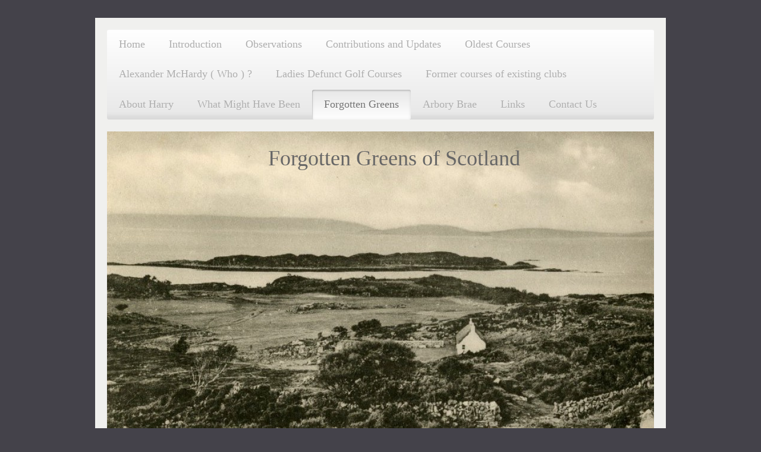

--- FILE ---
content_type: text/html; charset=UTF-8
request_url: https://www.forgottengreens.com/forgotten-greens/ross-cromarty-aultbea/kyle-of-lochalsh/
body_size: 22060
content:
<!DOCTYPE html>
<html lang="en"  ><head prefix="og: http://ogp.me/ns# fb: http://ogp.me/ns/fb# business: http://ogp.me/ns/business#">
    <meta http-equiv="Content-Type" content="text/html; charset=utf-8"/>
    <meta name="generator" content="IONOS MyWebsite"/>
        
    <link rel="dns-prefetch" href="//cdn.website-start.de/"/>
    <link rel="dns-prefetch" href="//107.mod.mywebsite-editor.com"/>
    <link rel="dns-prefetch" href="https://107.sb.mywebsite-editor.com/"/>
    <link rel="shortcut icon" href="//cdn.website-start.de/favicon.ico"/>
        <title>forgottengreens the golf history website - Kyle Of Lochalsh</title>
    <style type="text/css">@media screen and (max-device-width: 1024px) {.diyw a.switchViewWeb {display: inline !important;}}</style>
    <style type="text/css">@media screen and (min-device-width: 1024px) {
            .mediumScreenDisabled { display:block }
            .smallScreenDisabled { display:block }
        }
        @media screen and (max-device-width: 1024px) { .mediumScreenDisabled { display:none } }
        @media screen and (max-device-width: 568px) { .smallScreenDisabled { display:none } }
                @media screen and (min-width: 1024px) {
            .mobilepreview .mediumScreenDisabled { display:block }
            .mobilepreview .smallScreenDisabled { display:block }
        }
        @media screen and (max-width: 1024px) { .mobilepreview .mediumScreenDisabled { display:none } }
        @media screen and (max-width: 568px) { .mobilepreview .smallScreenDisabled { display:none } }</style>
    <meta name="viewport" content="width=device-width, initial-scale=1, maximum-scale=1, minimal-ui"/>

<meta name="format-detection" content="telephone=no"/>
        <meta name="keywords" content="Golf, Golf history, Scotland, Scottish golf, defunct golf courses and clubs, Tiger Woods, Open championship, Royal &amp; Ancient, Leith Links, Golf Channel,"/>
            <meta name="description" content="New page"/>
            <meta name="robots" content="index,follow"/>
        <link href="//cdn.website-start.de/templates/2002/style.css?1758547156484" rel="stylesheet" type="text/css"/>
    <link href="https://www.forgottengreens.com/s/style/theming.css?1707393512" rel="stylesheet" type="text/css"/>
    <link href="//cdn.website-start.de/app/cdn/min/group/web.css?1758547156484" rel="stylesheet" type="text/css"/>
<link href="//cdn.website-start.de/app/cdn/min/moduleserver/css/en_GB/common,facebook,shoppingbasket?1758547156484" rel="stylesheet" type="text/css"/>
    <link href="//cdn.website-start.de/app/cdn/min/group/mobilenavigation.css?1758547156484" rel="stylesheet" type="text/css"/>
    <link href="https://107.sb.mywebsite-editor.com/app/logstate2-css.php?site=815241470&amp;t=1768504966" rel="stylesheet" type="text/css"/>

<script type="text/javascript">
    /* <![CDATA[ */
var stagingMode = '';
    /* ]]> */
</script>
<script src="https://107.sb.mywebsite-editor.com/app/logstate-js.php?site=815241470&amp;t=1768504966"></script>

    <link href="//cdn.website-start.de/templates/2002/print.css?1758547156484" rel="stylesheet" media="print" type="text/css"/>
    <script type="text/javascript">
    /* <![CDATA[ */
    var systemurl = 'https://107.sb.mywebsite-editor.com/';
    var webPath = '/';
    var proxyName = '';
    var webServerName = 'www.forgottengreens.com';
    var sslServerUrl = 'https://www.forgottengreens.com';
    var nonSslServerUrl = 'http://www.forgottengreens.com';
    var webserverProtocol = 'http://';
    var nghScriptsUrlPrefix = '//107.mod.mywebsite-editor.com';
    var sessionNamespace = 'DIY_SB';
    var jimdoData = {
        cdnUrl:  '//cdn.website-start.de/',
        messages: {
            lightBox: {
    image : 'Image',
    of: 'of'
}

        },
        isTrial: 0,
        pageId: 926398826    };
    var script_basisID = "815241470";

    diy = window.diy || {};
    diy.web = diy.web || {};

        diy.web.jsBaseUrl = "//cdn.website-start.de/s/build/";

    diy.context = diy.context || {};
    diy.context.type = diy.context.type || 'web';
    /* ]]> */
</script>

<script type="text/javascript" src="//cdn.website-start.de/app/cdn/min/group/web.js?1758547156484" crossorigin="anonymous"></script><script type="text/javascript" src="//cdn.website-start.de/s/build/web.bundle.js?1758547156484" crossorigin="anonymous"></script><script type="text/javascript" src="//cdn.website-start.de/app/cdn/min/group/mobilenavigation.js?1758547156484" crossorigin="anonymous"></script><script src="//cdn.website-start.de/app/cdn/min/moduleserver/js/en_GB/common,facebook,shoppingbasket?1758547156484"></script>
<script type="text/javascript" src="https://cdn.website-start.de/proxy/apps/a1tvb2/resource/dependencies/"></script><script type="text/javascript">
                    if (typeof require !== 'undefined') {
                        require.config({
                            waitSeconds : 10,
                            baseUrl : 'https://cdn.website-start.de/proxy/apps/a1tvb2/js/'
                        });
                    }
                </script><script type="text/javascript" src="//cdn.website-start.de/app/cdn/min/group/pfcsupport.js?1758547156484" crossorigin="anonymous"></script>    <meta property="og:type" content="business.business"/>
    <meta property="og:url" content="https://www.forgottengreens.com/forgotten-greens/ross-cromarty-aultbea/kyle-of-lochalsh/"/>
    <meta property="og:title" content="forgottengreens the golf history website - Kyle Of Lochalsh"/>
            <meta property="og:description" content="New page"/>
                <meta property="og:image" content="https://www.forgottengreens.com/s/img/emotionheader5809559568.jpg"/>
        <meta property="business:contact_data:country_name" content="United Kingdom"/>
    <meta property="business:contact_data:street_address" content="Lewis Gardens 11"/>
    <meta property="business:contact_data:locality" content="Ayr"/>
    
    <meta property="business:contact_data:email" content="golfhistorian@gmail.com"/>
    <meta property="business:contact_data:postal_code" content="KA74GG"/>
    
    
    
</head>


<body class="body   cc-pagemode-default diyfeSidebarLeft diy-market-en_GB" data-pageid="926398826" id="page-926398826">
    
    <div class="diyw">
        <div class="diyweb">
	<div class="diyfeMobileNav">
		
<nav id="diyfeMobileNav" class="diyfeCA diyfeCA2" role="navigation">
    <a title="Expand/collapse navigation">Expand/collapse navigation</a>
    <ul class="mainNav1"><li class=" hasSubNavigation"><a data-page-id="926397695" href="https://www.forgottengreens.com/" class=" level_1"><span>Home</span></a></li><li class=" hasSubNavigation"><a data-page-id="926397699" href="https://www.forgottengreens.com/introduction/" class=" level_1"><span>Introduction</span></a></li><li class=" hasSubNavigation"><a data-page-id="926397707" href="https://www.forgottengreens.com/observations/" class=" level_1"><span>Observations</span></a></li><li class=" hasSubNavigation"><a data-page-id="926417162" href="https://www.forgottengreens.com/contributions-and-updates/" class=" level_1"><span>Contributions and Updates</span></a></li><li class=" hasSubNavigation"><a data-page-id="926501337" href="https://www.forgottengreens.com/oldest-courses/" class=" level_1"><span>Oldest Courses</span></a></li><li class=" hasSubNavigation"><a data-page-id="926399348" href="https://www.forgottengreens.com/alexander-mchardy-who/" class=" level_1"><span>Alexander McHardy ( Who ) ?</span></a></li><li class=" hasSubNavigation"><a data-page-id="926489565" href="https://www.forgottengreens.com/ladies-defunct-golf-courses/" class=" level_1"><span>Ladies Defunct Golf Courses</span></a><span class="diyfeDropDownSubOpener">&nbsp;</span><div class="diyfeDropDownSubList diyfeCA diyfeCA3"><ul class="mainNav2"><li class=" hasSubNavigation"><a data-page-id="926415692" href="https://www.forgottengreens.com/ladies-defunct-golf-courses/barnhill-ladies-broughty-ferry/" class=" level_2"><span>Barnhill Ladies, Broughty Ferry</span></a></li><li class=" hasSubNavigation"><a data-page-id="926398643" href="https://www.forgottengreens.com/ladies-defunct-golf-courses/edinburgh-ladies-millbank/" class=" level_2"><span>Edinburgh Ladies, Millbank</span></a></li></ul></div></li><li class=" hasSubNavigation"><a data-page-id="926514529" href="https://www.forgottengreens.com/former-courses-of-existing-clubs/" class=" level_1"><span>Former courses of existing clubs</span></a><span class="diyfeDropDownSubOpener">&nbsp;</span><div class="diyfeDropDownSubList diyfeCA diyfeCA3"><ul class="mainNav2"><li class=" hasSubNavigation"><a data-page-id="926514530" href="https://www.forgottengreens.com/former-courses-of-existing-clubs/aberdeen-s-courses/" class=" level_2"><span>Aberdeen's courses</span></a></li><li class=" hasSubNavigation"><a data-page-id="926514532" href="https://www.forgottengreens.com/former-courses-of-existing-clubs/aboyne-s-courses/" class=" level_2"><span>Aboyne's Courses</span></a></li><li class=" hasSubNavigation"><a data-page-id="926514547" href="https://www.forgottengreens.com/former-courses-of-existing-clubs/airdrie-s-courses/" class=" level_2"><span>Airdrie's Courses</span></a></li><li class=" hasSubNavigation"><a data-page-id="926514548" href="https://www.forgottengreens.com/former-courses-of-existing-clubs/alyth-s-courses/" class=" level_2"><span>Alyth's Courses</span></a></li><li class=" hasSubNavigation"><a data-page-id="926514549" href="https://www.forgottengreens.com/former-courses-of-existing-clubs/ardeer-s-courses/" class=" level_2"><span>Ardeer's Courses</span></a></li><li class=" hasSubNavigation"><a data-page-id="926514551" href="https://www.forgottengreens.com/former-courses-of-existing-clubs/balfron-s-courses/" class=" level_2"><span>Balfron's Courses</span></a></li><li class=" hasSubNavigation"><a data-page-id="926514552" href="https://www.forgottengreens.com/former-courses-of-existing-clubs/balbirnie-park-course/" class=" level_2"><span>Balbirnie Park Course</span></a></li><li class=" hasSubNavigation"><a data-page-id="926514553" href="https://www.forgottengreens.com/former-courses-of-existing-clubs/beith-s-courses/" class=" level_2"><span>Beith's Courses</span></a></li><li class=" hasSubNavigation"><a data-page-id="926514554" href="https://www.forgottengreens.com/former-courses-of-existing-clubs/biggar-s-courses/" class=" level_2"><span>Biggar's Courses</span></a></li><li class=" hasSubNavigation"><a data-page-id="926514555" href="https://www.forgottengreens.com/former-courses-of-existing-clubs/birnam-courses/" class=" level_2"><span>Birnam Courses</span></a></li><li class=" hasSubNavigation"><a data-page-id="926514556" href="https://www.forgottengreens.com/former-courses-of-existing-clubs/bonar-bridge-courses/" class=" level_2"><span>Bonar Bridge Courses</span></a></li><li class=" hasSubNavigation"><a data-page-id="926514557" href="https://www.forgottengreens.com/former-courses-of-existing-clubs/braehead-courses/" class=" level_2"><span>Braehead Courses</span></a></li><li class=" hasSubNavigation"><a data-page-id="926514558" href="https://www.forgottengreens.com/former-courses-of-existing-clubs/braemar-s-course/" class=" level_2"><span>Braemar's Course</span></a></li><li class=" hasSubNavigation"><a data-page-id="926514559" href="https://www.forgottengreens.com/former-courses-of-existing-clubs/brodick-courses/" class=" level_2"><span>Brodick Courses</span></a></li><li class=" hasSubNavigation"><a data-page-id="926514560" href="https://www.forgottengreens.com/former-courses-of-existing-clubs/burntisland-s-course/" class=" level_2"><span>Burntisland's Course</span></a></li><li class=" hasSubNavigation"><a data-page-id="926514561" href="https://www.forgottengreens.com/former-courses-of-existing-clubs/callander-s-course/" class=" level_2"><span>Callander's Course</span></a></li><li class=" hasSubNavigation"><a data-page-id="926514567" href="https://www.forgottengreens.com/former-courses-of-existing-clubs/canmore-1-course/" class=" level_2"><span>Canmore 1 Course</span></a></li><li class=" hasSubNavigation"><a data-page-id="926526988" href="https://www.forgottengreens.com/former-courses-of-existing-clubs/carr-bridge-course/" class=" level_2"><span>Carr-bridge Course</span></a></li><li class=" hasSubNavigation"><a data-page-id="926514568" href="https://www.forgottengreens.com/former-courses-of-existing-clubs/carluke-s-courses/" class=" level_2"><span>Carluke's Courses</span></a></li><li class=" hasSubNavigation"><a data-page-id="926514569" href="https://www.forgottengreens.com/former-courses-of-existing-clubs/carradale-s-course/" class=" level_2"><span>Carradale's Course</span></a></li><li class=" hasSubNavigation"><a data-page-id="926514570" href="https://www.forgottengreens.com/former-courses-of-existing-clubs/craigmillar-park-s-course/" class=" level_2"><span>Craigmillar Park's Course</span></a></li><li class=" hasSubNavigation"><a data-page-id="926514571" href="https://www.forgottengreens.com/former-courses-of-existing-clubs/crail-other-course/" class=" level_2"><span>Crail Other Course</span></a></li><li class=" hasSubNavigation"><a data-page-id="926514572" href="https://www.forgottengreens.com/former-courses-of-existing-clubs/cumbrae-s-courses/" class=" level_2"><span>Cumbrae's Courses</span></a></li><li class=" hasSubNavigation"><a data-page-id="926514573" href="https://www.forgottengreens.com/former-courses-of-existing-clubs/cupar-s-courses/" class=" level_2"><span>Cupar's Courses</span></a></li><li class=" hasSubNavigation"><a data-page-id="926514574" href="https://www.forgottengreens.com/former-courses-of-existing-clubs/dalkeith-newbattle-course/" class=" level_2"><span>Dalkeith &amp; Newbattle Course</span></a></li><li class=" hasSubNavigation"><a data-page-id="926514575" href="https://www.forgottengreens.com/former-courses-of-existing-clubs/dollar-courses/" class=" level_2"><span>Dollar Courses</span></a></li><li class=" hasSubNavigation"><a data-page-id="926514576" href="https://www.forgottengreens.com/former-courses-of-existing-clubs/dumfries-galloway-course/" class=" level_2"><span>Dumfries &amp; Galloway Course</span></a></li><li class=" hasSubNavigation"><a data-page-id="926514577" href="https://www.forgottengreens.com/former-courses-of-existing-clubs/dunfermline-courses/" class=" level_2"><span>Dunfermline Courses</span></a></li><li class=" hasSubNavigation"><a data-page-id="926514578" href="https://www.forgottengreens.com/former-courses-of-existing-clubs/dunning-courses/" class=" level_2"><span>Dunning Courses</span></a></li><li class=" hasSubNavigation"><a data-page-id="926514579" href="https://www.forgottengreens.com/former-courses-of-existing-clubs/dunns-other-courses/" class=" level_2"><span>Dunns Other Courses</span></a></li><li class=" hasSubNavigation"><a data-page-id="926514581" href="https://www.forgottengreens.com/former-courses-of-existing-clubs/east-kilbride-course/" class=" level_2"><span>East Kilbride Course</span></a></li><li class=" hasSubNavigation"><a data-page-id="926526765" href="https://www.forgottengreens.com/former-courses-of-existing-clubs/elgin-courses/" class=" level_2"><span>Elgin Courses</span></a></li><li class=" hasSubNavigation"><a data-page-id="926517228" href="https://www.forgottengreens.com/former-courses-of-existing-clubs/falkland-s-courses/" class=" level_2"><span>Falkland's Courses</span></a></li><li class=" hasSubNavigation"><a data-page-id="926514582" href="https://www.forgottengreens.com/former-courses-of-existing-clubs/fauldhouse-courses/" class=" level_2"><span>Fauldhouse Courses</span></a></li><li class=" hasSubNavigation"><a data-page-id="926514583" href="https://www.forgottengreens.com/former-courses-of-existing-clubs/forres-other-course/" class=" level_2"><span>Forres Other Course</span></a></li><li class=" hasSubNavigation"><a data-page-id="926514541" href="https://www.forgottengreens.com/former-courses-of-existing-clubs/fraserburgh-s-courses/" class=" level_2"><span>Fraserburgh's Courses</span></a></li><li class=" hasSubNavigation"><a data-page-id="926514584" href="https://www.forgottengreens.com/former-courses-of-existing-clubs/glasgow-g-c-courses/" class=" level_2"><span>Glasgow G.C. Courses</span></a></li><li class=" hasSubNavigation"><a data-page-id="926514585" href="https://www.forgottengreens.com/former-courses-of-existing-clubs/greenock-s-course/" class=" level_2"><span>Greenock's Course</span></a></li><li class=" hasSubNavigation"><a data-page-id="926514586" href="https://www.forgottengreens.com/former-courses-of-existing-clubs/hamilton-s-courses/" class=" level_2"><span>Hamilton's Courses</span></a></li><li class=" hasSubNavigation"><a data-page-id="926514588" href="https://www.forgottengreens.com/former-courses-of-existing-clubs/huntly-courses/" class=" level_2"><span>Huntly Courses</span></a></li><li class=" hasSubNavigation"><a data-page-id="926514589" href="https://www.forgottengreens.com/former-courses-of-existing-clubs/insch-courses/" class=" level_2"><span>Insch Courses</span></a></li><li class=" hasSubNavigation"><a data-page-id="926514590" href="https://www.forgottengreens.com/former-courses-of-existing-clubs/invergordon-course/" class=" level_2"><span>Invergordon Course</span></a></li><li class=" hasSubNavigation"><a data-page-id="926514591" href="https://www.forgottengreens.com/former-courses-of-existing-clubs/inverness-golf-club-courses/" class=" level_2"><span>Inverness Golf Club Courses</span></a></li><li class=" hasSubNavigation"><a data-page-id="926514592" href="https://www.forgottengreens.com/former-courses-of-existing-clubs/inverary-course/" class=" level_2"><span>Inverary Course</span></a></li><li class=" hasSubNavigation"><a data-page-id="926514593" href="https://www.forgottengreens.com/former-courses-of-existing-clubs/irvine-ravenspark-course/" class=" level_2"><span>Irvine Ravenspark Course</span></a></li><li class=" hasSubNavigation"><a data-page-id="926514594" href="https://www.forgottengreens.com/former-courses-of-existing-clubs/kelso-course/" class=" level_2"><span>Kelso Course</span></a></li><li class=" hasSubNavigation"><a data-page-id="926514595" href="https://www.forgottengreens.com/former-courses-of-existing-clubs/keith-golf-club-s-course/" class=" level_2"><span>Keith Golf Club's Course</span></a></li><li class=" hasSubNavigation"><a data-page-id="926514596" href="https://www.forgottengreens.com/former-courses-of-existing-clubs/kilsyth-golf-club-s-course/" class=" level_2"><span>Kilsyth Golf Club's Course</span></a></li><li class=" hasSubNavigation"><a data-page-id="926514597" href="https://www.forgottengreens.com/former-courses-of-existing-clubs/kilmarnock-municipal-course/" class=" level_2"><span>Kilmarnock Municipal Course</span></a></li><li class=" hasSubNavigation"><a data-page-id="926514598" href="https://www.forgottengreens.com/former-courses-of-existing-clubs/kilmarnock-municipal-releif/" class=" level_2"><span>Kilmarnock Municipal Releif</span></a></li><li class=" hasSubNavigation"><a data-page-id="926514599" href="https://www.forgottengreens.com/former-courses-of-existing-clubs/kirriemuir-s-course/" class=" level_2"><span>Kirriemuir's Course</span></a></li><li class=" hasSubNavigation"><a data-page-id="926514600" href="https://www.forgottengreens.com/former-courses-of-existing-clubs/kirkcudbright-course/" class=" level_2"><span>Kirkcudbright Course</span></a></li><li class=" hasSubNavigation"><a data-page-id="926514601" href="https://www.forgottengreens.com/former-courses-of-existing-clubs/larkhall-course/" class=" level_2"><span>Larkhall Course</span></a></li><li class=" hasSubNavigation"><a data-page-id="926514602" href="https://www.forgottengreens.com/former-courses-of-existing-clubs/leadhills-courses/" class=" level_2"><span>Leadhills Courses</span></a></li><li class=" hasSubNavigation"><a data-page-id="926514603" href="https://www.forgottengreens.com/former-courses-of-existing-clubs/leven-courses/" class=" level_2"><span>Leven Courses</span></a></li><li class=" hasSubNavigation"><a data-page-id="926514604" href="https://www.forgottengreens.com/former-courses-of-existing-clubs/lochend-s-course/" class=" level_2"><span>Lochend's Course</span></a></li><li class=" hasSubNavigation"><a data-page-id="926514605" href="https://www.forgottengreens.com/former-courses-of-existing-clubs/lochgelly-courses/" class=" level_2"><span>Lochgelly Courses</span></a></li><li class=" hasSubNavigation"><a data-page-id="926514606" href="https://www.forgottengreens.com/former-courses-of-existing-clubs/lochgilphead-s-course/" class=" level_2"><span>Lochgilphead's Course</span></a></li><li class=" hasSubNavigation"><a data-page-id="926514607" href="https://www.forgottengreens.com/former-courses-of-existing-clubs/lockerbie-s-courses/" class=" level_2"><span>Lockerbie's Courses</span></a></li><li class=" hasSubNavigation"><a data-page-id="926514608" href="https://www.forgottengreens.com/former-courses-of-existing-clubs/lumphanan-s-course/" class=" level_2"><span>Lumphanan's Course</span></a></li><li class=" hasSubNavigation"><a data-page-id="926514609" href="https://www.forgottengreens.com/former-courses-of-existing-clubs/lybster-s-course/" class=" level_2"><span>Lybster's Course</span></a></li><li class=" hasSubNavigation"><a data-page-id="926514610" href="https://www.forgottengreens.com/former-courses-of-existing-clubs/moffat-s-course/" class=" level_2"><span>Moffat's Course</span></a></li><li class=" hasSubNavigation"><a data-page-id="926514611" href="https://www.forgottengreens.com/former-courses-of-existing-clubs/muirkirk-s-course/" class=" level_2"><span>Muirkirk's Course</span></a></li><li class=" hasSubNavigation"><a data-page-id="926514612" href="https://www.forgottengreens.com/former-courses-of-existing-clubs/new-cumnock-s-course/" class=" level_2"><span>New Cumnock's Course</span></a></li><li class=" hasSubNavigation"><a data-page-id="926514725" href="https://www.forgottengreens.com/former-courses-of-existing-clubs/orkney-golf-club-s-course/" class=" level_2"><span>Orkney Golf Club's Course</span></a></li><li class=" hasSubNavigation"><a data-page-id="926514613" href="https://www.forgottengreens.com/former-courses-of-existing-clubs/paisley-course/" class=" level_2"><span>Paisley Course</span></a></li><li class=" hasSubNavigation"><a data-page-id="926514616" href="https://www.forgottengreens.com/former-courses-of-existing-clubs/peebles-course/" class=" level_2"><span>Peebles Course</span></a></li><li class=" hasSubNavigation"><a data-page-id="926514617" href="https://www.forgottengreens.com/former-courses-of-existing-clubs/peterhead-course/" class=" level_2"><span>Peterhead Course</span></a></li><li class=" hasSubNavigation"><a data-page-id="926514618" href="https://www.forgottengreens.com/former-courses-of-existing-clubs/portmahomack-course/" class=" level_2"><span>Portmahomack Course</span></a></li><li class=" hasSubNavigation"><a data-page-id="926514619" href="https://www.forgottengreens.com/former-courses-of-existing-clubs/portobello-course/" class=" level_2"><span>Portobello Course</span></a></li><li class=" hasSubNavigation"><a data-page-id="926514620" href="https://www.forgottengreens.com/former-courses-of-existing-clubs/pumpherston-courses/" class=" level_2"><span>Pumpherston Courses</span></a></li><li class=" hasSubNavigation"><a data-page-id="926514621" href="https://www.forgottengreens.com/former-courses-of-existing-clubs/rothesay-course/" class=" level_2"><span>Rothesay Course</span></a></li><li class=" hasSubNavigation"><a data-page-id="926515367" href="https://www.forgottengreens.com/former-courses-of-existing-clubs/royal-tarlair-course/" class=" level_2"><span>Royal Tarlair Course</span></a></li><li class=" hasSubNavigation"><a data-page-id="926514622" href="https://www.forgottengreens.com/former-courses-of-existing-clubs/scotscraig-course/" class=" level_2"><span>Scotscraig Course</span></a></li><li class=" hasSubNavigation"><a data-page-id="926514624" href="https://www.forgottengreens.com/former-courses-of-existing-clubs/skelmorlie-course/" class=" level_2"><span>Skelmorlie Course</span></a></li><li class=" hasSubNavigation"><a data-page-id="926514625" href="https://www.forgottengreens.com/former-courses-of-existing-clubs/stranraer-course/" class=" level_2"><span>Stranraer Course</span></a></li><li class=" hasSubNavigation"><a data-page-id="926514626" href="https://www.forgottengreens.com/former-courses-of-existing-clubs/strathtay-course/" class=" level_2"><span>Strathtay Course</span></a></li><li class=" hasSubNavigation"><a data-page-id="926514730" href="https://www.forgottengreens.com/former-courses-of-existing-clubs/stromness-golf-club-s-course/" class=" level_2"><span>Stromness Golf Club's Course</span></a></li><li class=" hasSubNavigation"><a data-page-id="926514627" href="https://www.forgottengreens.com/former-courses-of-existing-clubs/tarbert-course/" class=" level_2"><span>Tarbert Course</span></a></li><li class=" hasSubNavigation"><a data-page-id="926514628" href="https://www.forgottengreens.com/former-courses-of-existing-clubs/thornton-course/" class=" level_2"><span>Thornton Course</span></a></li><li class=" hasSubNavigation"><a data-page-id="926514629" href="https://www.forgottengreens.com/former-courses-of-existing-clubs/tighnabruaich-course/" class=" level_2"><span>Tighnabruaich Course</span></a></li><li class=" hasSubNavigation"><a data-page-id="926514630" href="https://www.forgottengreens.com/former-courses-of-existing-clubs/tobermory-courses/" class=" level_2"><span>Tobermory Courses</span></a></li><li class=" hasSubNavigation"><a data-page-id="926514631" href="https://www.forgottengreens.com/former-courses-of-existing-clubs/tulliallan-course/" class=" level_2"><span>Tulliallan Course</span></a></li><li class=" hasSubNavigation"><a data-page-id="926514632" href="https://www.forgottengreens.com/former-courses-of-existing-clubs/wigtown-course/" class=" level_2"><span>Wigtown Course</span></a></li><li class=" hasSubNavigation"><a data-page-id="926514817" href="https://www.forgottengreens.com/former-courses-of-existing-clubs/wick-s-other-course/" class=" level_2"><span>Wick's other course</span></a></li><li class=" hasSubNavigation"><a data-page-id="926514633" href="https://www.forgottengreens.com/former-courses-of-existing-clubs/wishaw-course/" class=" level_2"><span>Wishaw Course</span></a></li><li class=" hasSubNavigation"><a data-page-id="926514634" href="https://www.forgottengreens.com/former-courses-of-existing-clubs/ullapool-course/" class=" level_2"><span>Ullapool Course</span></a></li></ul></div></li><li class=" hasSubNavigation"><a data-page-id="926399717" href="https://www.forgottengreens.com/about-harry/" class=" level_1"><span>About Harry</span></a></li><li class=" hasSubNavigation"><a data-page-id="926437272" href="https://www.forgottengreens.com/what-might-have-been/" class=" level_1"><span>What Might Have Been</span></a><span class="diyfeDropDownSubOpener">&nbsp;</span><div class="diyfeDropDownSubList diyfeCA diyfeCA3"><ul class="mainNav2"><li class=" hasSubNavigation"><a data-page-id="926437767" href="https://www.forgottengreens.com/what-might-have-been/aberdeenshire-st-combs/" class=" level_2"><span>Aberdeenshire, St Combs</span></a></li><li class=" hasSubNavigation"><a data-page-id="926438078" href="https://www.forgottengreens.com/what-might-have-been/angus-dundee/" class=" level_2"><span>Angus, Dundee</span></a></li><li class=" hasSubNavigation"><a data-page-id="926438079" href="https://www.forgottengreens.com/what-might-have-been/ayrshire-st-mungo/" class=" level_2"><span>Ayrshire, St Mungo</span></a></li><li class=" hasSubNavigation"><a data-page-id="926438080" href="https://www.forgottengreens.com/what-might-have-been/east-lothian-dirleton-estate/" class=" level_2"><span>East Lothian, Dirleton Estate</span></a></li><li class=" hasSubNavigation"><a data-page-id="926438081" href="https://www.forgottengreens.com/what-might-have-been/musselburgh-old-course-extension/" class=" level_2"><span>Musselburgh Old Course Extension</span></a></li><li class=" hasSubNavigation"><a data-page-id="926438082" href="https://www.forgottengreens.com/what-might-have-been/fife-leuchars/" class=" level_2"><span>Fife, Leuchars</span></a></li><li class=" hasSubNavigation"><a data-page-id="926438083" href="https://www.forgottengreens.com/what-might-have-been/midlothian-barnton-hotel/" class=" level_2"><span>Midlothian, Barnton Hotel</span></a></li><li class=" hasSubNavigation"><a data-page-id="926438134" href="https://www.forgottengreens.com/what-might-have-been/midlothian-priestfield/" class=" level_2"><span>Midlothian, Priestfield</span></a></li><li class=" hasSubNavigation"><a data-page-id="926438086" href="https://www.forgottengreens.com/what-might-have-been/stirlingshire-lauriston/" class=" level_2"><span>Stirlingshire, Lauriston</span></a></li></ul></div></li><li class="parent hasSubNavigation"><a data-page-id="926397708" href="https://www.forgottengreens.com/forgotten-greens/" class="parent level_1"><span>Forgotten Greens</span></a><span class="diyfeDropDownSubOpener">&nbsp;</span><div class="diyfeDropDownSubList diyfeCA diyfeCA3"><ul class="mainNav2"><li class=" hasSubNavigation"><a data-page-id="926397722" href="https://www.forgottengreens.com/forgotten-greens/aberdeenshire-aberdeen-junior-g-c/" class=" level_2"><span>Aberdeenshire, Aberdeen Junior G.C.</span></a><span class="diyfeDropDownSubOpener">&nbsp;</span><div class="diyfeDropDownSubList diyfeCA diyfeCA3"><ul class="mainNav3"><li class=" hasSubNavigation"><a data-page-id="926397724" href="https://www.forgottengreens.com/forgotten-greens/aberdeenshire-aberdeen-junior-g-c/aboyne-g-c/" class=" level_3"><span>Aboyne G.C.</span></a></li><li class=" hasSubNavigation"><a data-page-id="926397725" href="https://www.forgottengreens.com/forgotten-greens/aberdeenshire-aberdeen-junior-g-c/alford-haughton-house-hotel/" class=" level_3"><span>Alford, Haughton House Hotel</span></a></li><li class=" hasSubNavigation"><a data-page-id="926397726" href="https://www.forgottengreens.com/forgotten-greens/aberdeenshire-aberdeen-junior-g-c/ballater-glen-o-dee/" class=" level_3"><span>Ballater. Glen o'dee</span></a></li><li class=" hasSubNavigation"><a data-page-id="926397727" href="https://www.forgottengreens.com/forgotten-greens/aberdeenshire-aberdeen-junior-g-c/ballater-pannanich-wells-hotel/" class=" level_3"><span>Ballater, Pannanich Wells Hotel</span></a></li><li class=" hasSubNavigation"><a data-page-id="926415740" href="https://www.forgottengreens.com/forgotten-greens/aberdeenshire-aberdeen-junior-g-c/banchory-finzean/" class=" level_3"><span>Banchory, Finzean</span></a></li><li class=" hasSubNavigation"><a data-page-id="926397751" href="https://www.forgottengreens.com/forgotten-greens/aberdeenshire-aberdeen-junior-g-c/braemar-royal-craggan/" class=" level_3"><span>Braemar, Royal Craggan</span></a></li><li class=" hasSubNavigation"><a data-page-id="926397752" href="https://www.forgottengreens.com/forgotten-greens/aberdeenshire-aberdeen-junior-g-c/braemar-mar-lodge/" class=" level_3"><span>Braemar, Mar Lodge</span></a></li><li class=" hasSubNavigation"><a data-page-id="926397753" href="https://www.forgottengreens.com/forgotten-greens/aberdeenshire-aberdeen-junior-g-c/collieston/" class=" level_3"><span>Collieston</span></a></li><li class=" hasSubNavigation"><a data-page-id="926397754" href="https://www.forgottengreens.com/forgotten-greens/aberdeenshire-aberdeen-junior-g-c/cruden-bay/" class=" level_3"><span>Cruden Bay</span></a></li><li class=" hasSubNavigation"><a data-page-id="926415744" href="https://www.forgottengreens.com/forgotten-greens/aberdeenshire-aberdeen-junior-g-c/fyvie/" class=" level_3"><span>Fyvie</span></a></li><li class=" hasSubNavigation"><a data-page-id="926415746" href="https://www.forgottengreens.com/forgotten-greens/aberdeenshire-aberdeen-junior-g-c/inchmarlo/" class=" level_3"><span>Inchmarlo</span></a></li><li class=" hasSubNavigation"><a data-page-id="926397755" href="https://www.forgottengreens.com/forgotten-greens/aberdeenshire-aberdeen-junior-g-c/insch/" class=" level_3"><span>Insch</span></a></li><li class=" hasSubNavigation"><a data-page-id="926415743" href="https://www.forgottengreens.com/forgotten-greens/aberdeenshire-aberdeen-junior-g-c/inverallochy/" class=" level_3"><span>Inverallochy</span></a></li><li class=" hasSubNavigation"><a data-page-id="926397756" href="https://www.forgottengreens.com/forgotten-greens/aberdeenshire-aberdeen-junior-g-c/inverurie/" class=" level_3"><span>Inverurie</span></a></li><li class=" hasSubNavigation"><a data-page-id="926397757" href="https://www.forgottengreens.com/forgotten-greens/aberdeenshire-aberdeen-junior-g-c/lumphanan/" class=" level_3"><span>Lumphanan</span></a></li><li class=" hasSubNavigation"><a data-page-id="926397758" href="https://www.forgottengreens.com/forgotten-greens/aberdeenshire-aberdeen-junior-g-c/lumsden/" class=" level_3"><span>Lumsden</span></a></li><li class=" hasSubNavigation"><a data-page-id="926397759" href="https://www.forgottengreens.com/forgotten-greens/aberdeenshire-aberdeen-junior-g-c/maud/" class=" level_3"><span>Maud</span></a></li><li class=" hasSubNavigation"><a data-page-id="926415747" href="https://www.forgottengreens.com/forgotten-greens/aberdeenshire-aberdeen-junior-g-c/milden/" class=" level_3"><span>Milden</span></a></li><li class=" hasSubNavigation"><a data-page-id="926397760" href="https://www.forgottengreens.com/forgotten-greens/aberdeenshire-aberdeen-junior-g-c/monymusk/" class=" level_3"><span>Monymusk</span></a></li><li class=" hasSubNavigation"><a data-page-id="926397761" href="https://www.forgottengreens.com/forgotten-greens/aberdeenshire-aberdeen-junior-g-c/newburgh-ythan/" class=" level_3"><span>Newburgh, Ythan</span></a></li><li class=" hasSubNavigation"><a data-page-id="926437581" href="https://www.forgottengreens.com/forgotten-greens/aberdeenshire-aberdeen-junior-g-c/old-machar/" class=" level_3"><span>Old Machar</span></a></li><li class=" hasSubNavigation"><a data-page-id="926397763" href="https://www.forgottengreens.com/forgotten-greens/aberdeenshire-aberdeen-junior-g-c/old-meldrum/" class=" level_3"><span>Old Meldrum</span></a></li><li class=" hasSubNavigation"><a data-page-id="926397765" href="https://www.forgottengreens.com/forgotten-greens/aberdeenshire-aberdeen-junior-g-c/peterhead-longside/" class=" level_3"><span>Peterhead, Longside</span></a></li><li class=" hasSubNavigation"><a data-page-id="926397766" href="https://www.forgottengreens.com/forgotten-greens/aberdeenshire-aberdeen-junior-g-c/portsoy/" class=" level_3"><span>Portsoy</span></a></li><li class=" hasSubNavigation"><a data-page-id="926397767" href="https://www.forgottengreens.com/forgotten-greens/aberdeenshire-aberdeen-junior-g-c/rhynie/" class=" level_3"><span>Rhynie</span></a></li><li class=" hasSubNavigation"><a data-page-id="926397768" href="https://www.forgottengreens.com/forgotten-greens/aberdeenshire-aberdeen-junior-g-c/rosehearty/" class=" level_3"><span>Rosehearty</span></a></li><li class=" hasSubNavigation"><a data-page-id="926397769" href="https://www.forgottengreens.com/forgotten-greens/aberdeenshire-aberdeen-junior-g-c/strichen-1-and-2/" class=" level_3"><span>Strichen 1 and 2</span></a></li><li class=" hasSubNavigation"><a data-page-id="926397770" href="https://www.forgottengreens.com/forgotten-greens/aberdeenshire-aberdeen-junior-g-c/private-courses/" class=" level_3"><span>Private Courses</span></a></li></ul></div></li><li class=" hasSubNavigation"><a data-page-id="926397908" href="https://www.forgottengreens.com/forgotten-greens/angus-arbroath-g-c/" class=" level_2"><span>Angus, Arbroath G.C.</span></a><span class="diyfeDropDownSubOpener">&nbsp;</span><div class="diyfeDropDownSubList diyfeCA diyfeCA3"><ul class="mainNav3"><li class=" hasSubNavigation"><a data-page-id="926415693" href="https://www.forgottengreens.com/forgotten-greens/angus-arbroath-g-c/carnoustie/" class=" level_3"><span>Carnoustie</span></a></li><li class=" hasSubNavigation"><a data-page-id="926501722" href="https://www.forgottengreens.com/forgotten-greens/angus-arbroath-g-c/dundee-camperdown-park/" class=" level_3"><span>Dundee, Camperdown Park</span></a></li><li class=" hasSubNavigation"><a data-page-id="926397910" href="https://www.forgottengreens.com/forgotten-greens/angus-arbroath-g-c/dundee-downfield/" class=" level_3"><span>Dundee, Downfield</span></a></li><li class=" hasSubNavigation"><a data-page-id="926517188" href="https://www.forgottengreens.com/forgotten-greens/angus-arbroath-g-c/dundee-magdalen-fields/" class=" level_3"><span>Dundee, Magdalen Fields</span></a></li><li class=" hasSubNavigation"><a data-page-id="926397911" href="https://www.forgottengreens.com/forgotten-greens/angus-arbroath-g-c/edzell-gannochy/" class=" level_3"><span>Edzell, Gannochy</span></a></li><li class=" hasSubNavigation"><a data-page-id="926447002" href="https://www.forgottengreens.com/forgotten-greens/angus-arbroath-g-c/glenisla-golf-course/" class=" level_3"><span>Glenisla Golf Course</span></a></li><li class=" hasSubNavigation"><a data-page-id="926499576" href="https://www.forgottengreens.com/forgotten-greens/angus-arbroath-g-c/letham-grange/" class=" level_3"><span>Letham Grange</span></a></li><li class=" hasSubNavigation"><a data-page-id="926415748" href="https://www.forgottengreens.com/forgotten-greens/angus-arbroath-g-c/montrose/" class=" level_3"><span>Montrose</span></a></li><li class=" hasSubNavigation"><a data-page-id="926397912" href="https://www.forgottengreens.com/forgotten-greens/angus-arbroath-g-c/newtyle-kinpurnie/" class=" level_3"><span>Newtyle, Kinpurnie</span></a></li><li class=" hasSubNavigation"><a data-page-id="926397913" href="https://www.forgottengreens.com/forgotten-greens/angus-arbroath-g-c/private-courses/" class=" level_3"><span>Private Courses</span></a></li></ul></div></li><li class=" hasSubNavigation"><a data-page-id="926415749" href="https://www.forgottengreens.com/forgotten-greens/argyllshire-acharacle/" class=" level_2"><span>Argyllshire, Acharacle</span></a><span class="diyfeDropDownSubOpener">&nbsp;</span><div class="diyfeDropDownSubList diyfeCA diyfeCA3"><ul class="mainNav3"><li class=" hasSubNavigation"><a data-page-id="926397918" href="https://www.forgottengreens.com/forgotten-greens/argyllshire-acharacle/campbelltown-hillside/" class=" level_3"><span>Campbelltown Hillside</span></a></li><li class=" hasSubNavigation"><a data-page-id="926397919" href="https://www.forgottengreens.com/forgotten-greens/argyllshire-acharacle/dunoon/" class=" level_3"><span>Dunoon</span></a></li><li class=" hasSubNavigation"><a data-page-id="926397920" href="https://www.forgottengreens.com/forgotten-greens/argyllshire-acharacle/dunoon-municipal/" class=" level_3"><span>Dunoon Municipal</span></a></li><li class=" hasSubNavigation"><a data-page-id="926397921" href="https://www.forgottengreens.com/forgotten-greens/argyllshire-acharacle/easdale/" class=" level_3"><span>Easdale</span></a></li><li class=" hasSubNavigation"><a data-page-id="926397924" href="https://www.forgottengreens.com/forgotten-greens/argyllshire-acharacle/glencoe/" class=" level_3"><span>Glencoe</span></a></li><li class=" hasSubNavigation"><a data-page-id="926397945" href="https://www.forgottengreens.com/forgotten-greens/argyllshire-acharacle/kilchoan-hotel/" class=" level_3"><span>Kilchoan Hotel</span></a></li><li class=" hasSubNavigation"><a data-page-id="926397946" href="https://www.forgottengreens.com/forgotten-greens/argyllshire-acharacle/kilmelfort-cullifail-hotel/" class=" level_3"><span>Kilmelfort, Cullifail Hotel</span></a></li><li class=" hasSubNavigation"><a data-page-id="926397950" href="https://www.forgottengreens.com/forgotten-greens/argyllshire-acharacle/loch-awe-dalmally/" class=" level_3"><span>Loch Awe &amp; Dalmally</span></a></li><li class=" hasSubNavigation"><a data-page-id="926397951" href="https://www.forgottengreens.com/forgotten-greens/argyllshire-acharacle/lochgilphead/" class=" level_3"><span>Lochgilphead</span></a></li><li class=" hasSubNavigation"><a data-page-id="926397952" href="https://www.forgottengreens.com/forgotten-greens/argyllshire-acharacle/oban-1-2-and3/" class=" level_3"><span>Oban 1,2,and3.</span></a></li><li class=" hasSubNavigation"><a data-page-id="926397954" href="https://www.forgottengreens.com/forgotten-greens/argyllshire-acharacle/port-appin/" class=" level_3"><span>Port Appin</span></a></li><li class=" hasSubNavigation"><a data-page-id="926502020" href="https://www.forgottengreens.com/forgotten-greens/argyllshire-acharacle/rhubaan-tighnabruaich/" class=" level_3"><span>Rhubaan, Tighnabruaich</span></a></li><li class=" hasSubNavigation"><a data-page-id="926415754" href="https://www.forgottengreens.com/forgotten-greens/argyllshire-acharacle/sanda-island/" class=" level_3"><span>Sanda Island</span></a></li><li class=" hasSubNavigation"><a data-page-id="926397965" href="https://www.forgottengreens.com/forgotten-greens/argyllshire-acharacle/sandbank/" class=" level_3"><span>Sandbank</span></a></li><li class=" hasSubNavigation"><a data-page-id="926397966" href="https://www.forgottengreens.com/forgotten-greens/argyllshire-acharacle/strachur-1-2-and-3/" class=" level_3"><span>Strachur 1,2, and 3.</span></a></li><li class=" hasSubNavigation"><a data-page-id="926397972" href="https://www.forgottengreens.com/forgotten-greens/argyllshire-acharacle/tarbert/" class=" level_3"><span>Tarbert</span></a></li><li class=" hasSubNavigation"><a data-page-id="926397977" href="https://www.forgottengreens.com/forgotten-greens/argyllshire-acharacle/taynuilt-1-and-2/" class=" level_3"><span>Taynuilt 1,and 2.</span></a></li><li class=" hasSubNavigation"><a data-page-id="926397985" href="https://www.forgottengreens.com/forgotten-greens/argyllshire-acharacle/tighnabruaich/" class=" level_3"><span>Tighnabruaich</span></a></li><li class=" hasSubNavigation"><a data-page-id="926397986" href="https://www.forgottengreens.com/forgotten-greens/argyllshire-acharacle/private-courses/" class=" level_3"><span>Private Courses:</span></a></li></ul></div></li><li class=" hasSubNavigation"><a data-page-id="926398527" href="https://www.forgottengreens.com/forgotten-greens/arran-bute-cleats-farm/" class=" level_2"><span>Arran &amp; Bute, Cleats Farm.</span></a><span class="diyfeDropDownSubOpener">&nbsp;</span><div class="diyfeDropDownSubList diyfeCA diyfeCA3"><ul class="mainNav3"><li class=" hasSubNavigation"><a data-page-id="926398533" href="https://www.forgottengreens.com/forgotten-greens/arran-bute-cleats-farm/corriecravie-sliddery/" class=" level_3"><span>Corriecravie &amp; Sliddery</span></a></li><li class=" hasSubNavigation"><a data-page-id="926398534" href="https://www.forgottengreens.com/forgotten-greens/arran-bute-cleats-farm/kildonan/" class=" level_3"><span>Kildonan</span></a></li><li class=" hasSubNavigation"><a data-page-id="926398535" href="https://www.forgottengreens.com/forgotten-greens/arran-bute-cleats-farm/lenamhor/" class=" level_3"><span>Lenamhor</span></a></li><li class=" hasSubNavigation"><a data-page-id="926398536" href="https://www.forgottengreens.com/forgotten-greens/arran-bute-cleats-farm/pirnmill/" class=" level_3"><span>Pirnmill</span></a></li><li class=" hasSubNavigation"><a data-page-id="926398537" href="https://www.forgottengreens.com/forgotten-greens/arran-bute-cleats-farm/glenburn-hydro-bute/" class=" level_3"><span>Glenburn Hydro, Bute</span></a></li><li class=" hasSubNavigation"><a data-page-id="926398539" href="https://www.forgottengreens.com/forgotten-greens/arran-bute-cleats-farm/rhubodach/" class=" level_3"><span>Rhubodach</span></a></li><li class=" hasSubNavigation"><a data-page-id="926506664" href="https://www.forgottengreens.com/forgotten-greens/arran-bute-cleats-farm/rothesay-academicals/" class=" level_3"><span>Rothesay Academicals</span></a></li><li class=" hasSubNavigation"><a data-page-id="926442886" href="https://www.forgottengreens.com/forgotten-greens/arran-bute-cleats-farm/westlands-farm-private/" class=" level_3"><span>Westlands Farm Private</span></a></li></ul></div></li><li class=" hasSubNavigation"><a data-page-id="926398100" href="https://www.forgottengreens.com/forgotten-greens/ayrshire-ardrossan-saltcoats/" class=" level_2"><span>Ayrshire, Ardrossan &amp; Saltcoats</span></a><span class="diyfeDropDownSubOpener">&nbsp;</span><div class="diyfeDropDownSubList diyfeCA diyfeCA3"><ul class="mainNav3"><li class=" hasSubNavigation"><a data-page-id="926398102" href="https://www.forgottengreens.com/forgotten-greens/ayrshire-ardrossan-saltcoats/ayr-golf-club/" class=" level_3"><span>Ayr Golf Club</span></a></li><li class=" hasSubNavigation"><a data-page-id="926398103" href="https://www.forgottengreens.com/forgotten-greens/ayrshire-ardrossan-saltcoats/ayr-municipal/" class=" level_3"><span>Ayr Municipal</span></a></li><li class=" hasSubNavigation"><a data-page-id="926398104" href="https://www.forgottengreens.com/forgotten-greens/ayrshire-ardrossan-saltcoats/ballantrae/" class=" level_3"><span>Ballantrae</span></a></li><li class=" hasSubNavigation"><a data-page-id="926415795" href="https://www.forgottengreens.com/forgotten-greens/ayrshire-ardrossan-saltcoats/barhill/" class=" level_3"><span>Barhill</span></a></li><li class=" hasSubNavigation"><a data-page-id="926490705" href="https://www.forgottengreens.com/forgotten-greens/ayrshire-ardrossan-saltcoats/brunston-castle/" class=" level_3"><span>Brunston Castle</span></a></li><li class=" hasSubNavigation"><a data-page-id="926398105" href="https://www.forgottengreens.com/forgotten-greens/ayrshire-ardrossan-saltcoats/catrine-pyet-ha-catrine-gc/" class=" level_3"><span>Catrine; Pyet Ha', Catrine GC</span></a></li><li class=" hasSubNavigation"><a data-page-id="926398106" href="https://www.forgottengreens.com/forgotten-greens/ayrshire-ardrossan-saltcoats/catrine-sorn-castle/" class=" level_3"><span>Catrine, Sorn Castle</span></a></li><li class=" hasSubNavigation"><a data-page-id="926398107" href="https://www.forgottengreens.com/forgotten-greens/ayrshire-ardrossan-saltcoats/cumnock-1-2-3-4-5/" class=" level_3"><span>Cumnock 1, 2, 3, 4, 5</span></a></li><li class=" hasSubNavigation"><a data-page-id="926398108" href="https://www.forgottengreens.com/forgotten-greens/ayrshire-ardrossan-saltcoats/dalmellington/" class=" level_3"><span>Dalmellington</span></a></li><li class=" hasSubNavigation"><a data-page-id="926398109" href="https://www.forgottengreens.com/forgotten-greens/ayrshire-ardrossan-saltcoats/dalry-ayrshire/" class=" level_3"><span>Dalry, Ayrshire</span></a></li><li class=" hasSubNavigation"><a data-page-id="926398111" href="https://www.forgottengreens.com/forgotten-greens/ayrshire-ardrossan-saltcoats/darvel-loudoun-hill/" class=" level_3"><span>Darvel, Loudoun Hill</span></a></li><li class=" hasSubNavigation"><a data-page-id="926398112" href="https://www.forgottengreens.com/forgotten-greens/ayrshire-ardrossan-saltcoats/dundonald/" class=" level_3"><span>Dundonald</span></a></li><li class=" hasSubNavigation"><a data-page-id="926398113" href="https://www.forgottengreens.com/forgotten-greens/ayrshire-ardrossan-saltcoats/dunlop/" class=" level_3"><span>Dunlop</span></a></li><li class=" hasSubNavigation"><a data-page-id="926398114" href="https://www.forgottengreens.com/forgotten-greens/ayrshire-ardrossan-saltcoats/galston-cessnock-farm/" class=" level_3"><span>Galston, Cessnock Farm</span></a></li><li class=" hasSubNavigation"><a data-page-id="926415839" href="https://www.forgottengreens.com/forgotten-greens/ayrshire-ardrossan-saltcoats/girvan-golf-course/" class=" level_3"><span>Girvan golf course</span></a></li><li class=" hasSubNavigation"><a data-page-id="926502247" href="https://www.forgottengreens.com/forgotten-greens/ayrshire-ardrossan-saltcoats/girvan-burgh-golf-course/" class=" level_3"><span>Girvan Burgh Golf Course</span></a></li><li class=" hasSubNavigation"><a data-page-id="926398117" href="https://www.forgottengreens.com/forgotten-greens/ayrshire-ardrossan-saltcoats/kilbirnie-garnock/" class=" level_3"><span>Kilbirnie, Garnock</span></a></li><li class=" hasSubNavigation"><a data-page-id="926398119" href="https://www.forgottengreens.com/forgotten-greens/ayrshire-ardrossan-saltcoats/kilbirnie-brockley/" class=" level_3"><span>Kilbirnie, Brockley</span></a></li><li class=" hasSubNavigation"><a data-page-id="926398121" href="https://www.forgottengreens.com/forgotten-greens/ayrshire-ardrossan-saltcoats/kilmarnock-municipal/" class=" level_3"><span>Kilmarnock Municipal</span></a></li><li class=" hasSubNavigation"><a data-page-id="926398123" href="https://www.forgottengreens.com/forgotten-greens/ayrshire-ardrossan-saltcoats/kilmarnock-ossington/" class=" level_3"><span>Kilmarnock, Ossington</span></a></li><li class=" hasSubNavigation"><a data-page-id="926415806" href="https://www.forgottengreens.com/forgotten-greens/ayrshire-ardrossan-saltcoats/largs-hills-hotel/" class=" level_3"><span>Largs, Hills Hotel</span></a></li><li class=" hasSubNavigation"><a data-page-id="926398124" href="https://www.forgottengreens.com/forgotten-greens/ayrshire-ardrossan-saltcoats/lugar/" class=" level_3"><span>Lugar</span></a></li><li class=" hasSubNavigation"><a data-page-id="926398126" href="https://www.forgottengreens.com/forgotten-greens/ayrshire-ardrossan-saltcoats/machline-bogwood/" class=" level_3"><span>Machline, Bogwood</span></a></li><li class=" hasSubNavigation"><a data-page-id="926398127" href="https://www.forgottengreens.com/forgotten-greens/ayrshire-ardrossan-saltcoats/maybole-kilhenzie/" class=" level_3"><span>Maybole, Kilhenzie</span></a></li><li class=" hasSubNavigation"><a data-page-id="926502304" href="https://www.forgottengreens.com/forgotten-greens/ayrshire-ardrossan-saltcoats/maybole-auchenwinn/" class=" level_3"><span>Maybole, Auchenwinn</span></a></li><li class=" hasSubNavigation"><a data-page-id="926398128" href="https://www.forgottengreens.com/forgotten-greens/ayrshire-ardrossan-saltcoats/muirkirk-1/" class=" level_3"><span>Muirkirk 1</span></a></li><li class=" hasSubNavigation"><a data-page-id="926398129" href="https://www.forgottengreens.com/forgotten-greens/ayrshire-ardrossan-saltcoats/new-cumnock-1/" class=" level_3"><span>New Cumnock 1</span></a></li><li class=" hasSubNavigation"><a data-page-id="926415810" href="https://www.forgottengreens.com/forgotten-greens/ayrshire-ardrossan-saltcoats/prestwick-municipal/" class=" level_3"><span>Prestwick Municipal</span></a></li><li class=" hasSubNavigation"><a data-page-id="926502407" href="https://www.forgottengreens.com/forgotten-greens/ayrshire-ardrossan-saltcoats/prestwick-ladies-municipal/" class=" level_3"><span>Prestwick Ladies Municipal</span></a></li><li class=" hasSubNavigation"><a data-page-id="926502406" href="https://www.forgottengreens.com/forgotten-greens/ayrshire-ardrossan-saltcoats/prestwick-st-nicholas-gents/" class=" level_3"><span>Prestwick St Nicholas, Gents</span></a></li><li class=" hasSubNavigation"><a data-page-id="926415809" href="https://www.forgottengreens.com/forgotten-greens/ayrshire-ardrossan-saltcoats/prestwick-st-nicholas-ladies/" class=" level_3"><span>Prestwick St Nicholas Ladies</span></a></li><li class=" hasSubNavigation"><a data-page-id="926398130" href="https://www.forgottengreens.com/forgotten-greens/ayrshire-ardrossan-saltcoats/stevenston-glencairn/" class=" level_3"><span>Stevenston,Glencairn</span></a></li><li class=" hasSubNavigation"><a data-page-id="926398131" href="https://www.forgottengreens.com/forgotten-greens/ayrshire-ardrossan-saltcoats/stewarton/" class=" level_3"><span>Stewarton</span></a></li><li class=" hasSubNavigation"><a data-page-id="926398132" href="https://www.forgottengreens.com/forgotten-greens/ayrshire-ardrossan-saltcoats/straiton/" class=" level_3"><span>Straiton</span></a></li><li class=" hasSubNavigation"><a data-page-id="926398133" href="https://www.forgottengreens.com/forgotten-greens/ayrshire-ardrossan-saltcoats/private-courses/" class=" level_3"><span>Private Courses</span></a></li></ul></div></li><li class=" hasSubNavigation"><a data-page-id="926398135" href="https://www.forgottengreens.com/forgotten-greens/banffshire-aberlour/" class=" level_2"><span>Banffshire, Aberlour.</span></a><span class="diyfeDropDownSubOpener">&nbsp;</span><div class="diyfeDropDownSubList diyfeCA diyfeCA3"><ul class="mainNav3"><li class=" hasSubNavigation"><a data-page-id="926398137" href="https://www.forgottengreens.com/forgotten-greens/banffshire-aberlour/banff/" class=" level_3"><span>Banff</span></a></li><li class=" hasSubNavigation"><a data-page-id="926398138" href="https://www.forgottengreens.com/forgotten-greens/banffshire-aberlour/craigellachie-1-and-2/" class=" level_3"><span>Craigellachie 1,and 2</span></a></li><li class=" hasSubNavigation"><a data-page-id="926398139" href="https://www.forgottengreens.com/forgotten-greens/banffshire-aberlour/keith/" class=" level_3"><span>Keith</span></a></li><li class=" hasSubNavigation"><a data-page-id="926398142" href="https://www.forgottengreens.com/forgotten-greens/banffshire-aberlour/tugnet-spey-bay/" class=" level_3"><span>Tugnet, Spey Bay</span></a></li></ul></div></li><li class=" hasSubNavigation"><a data-page-id="926398143" href="https://www.forgottengreens.com/forgotten-greens/berwickshire-ayton/" class=" level_2"><span>Berwickshire, Ayton.</span></a><span class="diyfeDropDownSubOpener">&nbsp;</span><div class="diyfeDropDownSubList diyfeCA diyfeCA3"><ul class="mainNav3"><li class=" hasSubNavigation"><a data-page-id="926398145" href="https://www.forgottengreens.com/forgotten-greens/berwickshire-ayton/coldingham-northfield/" class=" level_3"><span>Coldingham, Northfield</span></a></li><li class=" hasSubNavigation"><a data-page-id="926438738" href="https://www.forgottengreens.com/forgotten-greens/berwickshire-ayton/coldstream-hirsel-1/" class=" level_3"><span>Coldstream, Hirsel 1</span></a></li><li class=" hasSubNavigation"><a data-page-id="926398148" href="https://www.forgottengreens.com/forgotten-greens/berwickshire-ayton/coldstream-lennel/" class=" level_3"><span>Coldstream, Lennel</span></a></li><li class=" hasSubNavigation"><a data-page-id="926438737" href="https://www.forgottengreens.com/forgotten-greens/berwickshire-ayton/coldstream-skaithmuir-ladies/" class=" level_3"><span>Coldstream, Skaithmuir Ladies</span></a></li><li class=" hasSubNavigation"><a data-page-id="926398152" href="https://www.forgottengreens.com/forgotten-greens/berwickshire-ayton/earlston/" class=" level_3"><span>Earlston</span></a></li><li class=" hasSubNavigation"><a data-page-id="926398154" href="https://www.forgottengreens.com/forgotten-greens/berwickshire-ayton/eyemouth/" class=" level_3"><span>Eyemouth</span></a></li><li class=" hasSubNavigation"><a data-page-id="926398155" href="https://www.forgottengreens.com/forgotten-greens/berwickshire-ayton/greenlaw/" class=" level_3"><span>Greenlaw</span></a></li><li class=" hasSubNavigation"><a data-page-id="926398156" href="https://www.forgottengreens.com/forgotten-greens/berwickshire-ayton/st-abbs/" class=" level_3"><span>St Abbs</span></a></li><li class=" hasSubNavigation"><a data-page-id="926416725" href="https://www.forgottengreens.com/forgotten-greens/berwickshire-ayton/tweedside/" class=" level_3"><span>Tweedside</span></a></li><li class=" hasSubNavigation"><a data-page-id="926398157" href="https://www.forgottengreens.com/forgotten-greens/berwickshire-ayton/private-courses/" class=" level_3"><span>Private Courses</span></a></li></ul></div></li><li class=" hasSubNavigation"><a data-page-id="926398158" href="https://www.forgottengreens.com/forgotten-greens/caithness/" class=" level_2"><span>Caithness</span></a><span class="diyfeDropDownSubOpener">&nbsp;</span><div class="diyfeDropDownSubList diyfeCA diyfeCA3"><ul class="mainNav3"><li class=" hasSubNavigation"><a data-page-id="926398161" href="https://www.forgottengreens.com/forgotten-greens/caithness/dorrerry-calder/" class=" level_3"><span>Dorrerry, Calder</span></a></li><li class=" hasSubNavigation"><a data-page-id="926398164" href="https://www.forgottengreens.com/forgotten-greens/caithness/dunnet-bay/" class=" level_3"><span>Dunnet Bay</span></a></li><li class=" hasSubNavigation"><a data-page-id="926398166" href="https://www.forgottengreens.com/forgotten-greens/caithness/john-o-groats/" class=" level_3"><span>John O'Groats</span></a></li><li class=" hasSubNavigation"><a data-page-id="926398167" href="https://www.forgottengreens.com/forgotten-greens/caithness/lybster/" class=" level_3"><span>Lybster</span></a></li><li class=" hasSubNavigation"><a data-page-id="926398168" href="https://www.forgottengreens.com/forgotten-greens/caithness/thurso-1/" class=" level_3"><span>Thurso 1</span></a></li><li class=" hasSubNavigation"><a data-page-id="926398173" href="https://www.forgottengreens.com/forgotten-greens/caithness/wick-1/" class=" level_3"><span>Wick 1</span></a></li></ul></div></li><li class=" hasSubNavigation"><a data-page-id="926398184" href="https://www.forgottengreens.com/forgotten-greens/dumfrieshire-annan-1-2/" class=" level_2"><span>Dumfrieshire, Annan 1&amp; 2.</span></a><span class="diyfeDropDownSubOpener">&nbsp;</span><div class="diyfeDropDownSubList diyfeCA diyfeCA3"><ul class="mainNav3"><li class=" hasSubNavigation"><a data-page-id="926398189" href="https://www.forgottengreens.com/forgotten-greens/dumfrieshire-annan-1-2/dumfries-crighton-royal/" class=" level_3"><span>Dumfries, Crighton Royal</span></a></li><li class=" hasSubNavigation"><a data-page-id="926398207" href="https://www.forgottengreens.com/forgotten-greens/dumfrieshire-annan-1-2/dumfries-mechanics/" class=" level_3"><span>Dumfries Mechanics</span></a></li><li class=" hasSubNavigation"><a data-page-id="926398208" href="https://www.forgottengreens.com/forgotten-greens/dumfrieshire-annan-1-2/dumfries-nithsdale/" class=" level_3"><span>Dumfries, Nithsdale</span></a></li><li class=" hasSubNavigation"><a data-page-id="926398213" href="https://www.forgottengreens.com/forgotten-greens/dumfrieshire-annan-1-2/queen-of-the-south/" class=" level_3"><span>Queen of the South</span></a></li><li class=" hasSubNavigation"><a data-page-id="926437420" href="https://www.forgottengreens.com/forgotten-greens/dumfrieshire-annan-1-2/lagganmore/" class=" level_3"><span>Lagganmore</span></a></li><li class=" hasSubNavigation"><a data-page-id="926398215" href="https://www.forgottengreens.com/forgotten-greens/dumfrieshire-annan-1-2/moffat-heathfield-park/" class=" level_3"><span>Moffat, Heathfield Park</span></a></li><li class=" hasSubNavigation"><a data-page-id="926398232" href="https://www.forgottengreens.com/forgotten-greens/dumfrieshire-annan-1-2/moniaive/" class=" level_3"><span>Moniaive</span></a></li><li class=" hasSubNavigation"><a data-page-id="926398233" href="https://www.forgottengreens.com/forgotten-greens/dumfrieshire-annan-1-2/newton-stewart/" class=" level_3"><span>Newton Stewart</span></a></li><li class=" hasSubNavigation"><a data-page-id="926398238" href="https://www.forgottengreens.com/forgotten-greens/dumfrieshire-annan-1-2/ruthwell/" class=" level_3"><span>Ruthwell</span></a></li><li class=" hasSubNavigation"><a data-page-id="926398239" href="https://www.forgottengreens.com/forgotten-greens/dumfrieshire-annan-1-2/southerness-1/" class=" level_3"><span>Southerness 1</span></a></li><li class=" hasSubNavigation"><a data-page-id="926398240" href="https://www.forgottengreens.com/forgotten-greens/dumfrieshire-annan-1-2/thornhill-morton/" class=" level_3"><span>Thornhill, Morton</span></a></li><li class=" hasSubNavigation"><a data-page-id="926398241" href="https://www.forgottengreens.com/forgotten-greens/dumfrieshire-annan-1-2/private-courses/" class=" level_3"><span>Private Courses</span></a></li></ul></div></li><li class=" hasSubNavigation"><a data-page-id="926398242" href="https://www.forgottengreens.com/forgotten-greens/dumbartonshire-arrochar-tarbert/" class=" level_2"><span>Dumbartonshire, Arrochar &amp; Tarbert</span></a><span class="diyfeDropDownSubOpener">&nbsp;</span><div class="diyfeDropDownSubList diyfeCA diyfeCA3"><ul class="mainNav3"><li class=" hasSubNavigation"><a data-page-id="926398244" href="https://www.forgottengreens.com/forgotten-greens/dumbartonshire-arrochar-tarbert/clynder/" class=" level_3"><span>Clynder</span></a></li><li class=" hasSubNavigation"><a data-page-id="926398245" href="https://www.forgottengreens.com/forgotten-greens/dumbartonshire-arrochar-tarbert/craigrownie/" class=" level_3"><span>Craigrownie</span></a></li><li class=" hasSubNavigation"><a data-page-id="926398253" href="https://www.forgottengreens.com/forgotten-greens/dumbartonshire-arrochar-tarbert/drumchapel/" class=" level_3"><span>Drumchapel</span></a></li><li class=" hasSubNavigation"><a data-page-id="926398264" href="https://www.forgottengreens.com/forgotten-greens/dumbartonshire-arrochar-tarbert/garelochhead/" class=" level_3"><span>Garelochhead</span></a></li><li class=" hasSubNavigation"><a data-page-id="926398270" href="https://www.forgottengreens.com/forgotten-greens/dumbartonshire-arrochar-tarbert/jamestown/" class=" level_3"><span>Jamestown</span></a></li><li class=" hasSubNavigation"><a data-page-id="926398271" href="https://www.forgottengreens.com/forgotten-greens/dumbartonshire-arrochar-tarbert/luss-1-and-2/" class=" level_3"><span>Luss 1,and 2</span></a></li><li class=" hasSubNavigation"><a data-page-id="926398272" href="https://www.forgottengreens.com/forgotten-greens/dumbartonshire-arrochar-tarbert/shandon-hydro/" class=" level_3"><span>Shandon Hydro</span></a></li></ul></div></li><li class=" hasSubNavigation"><a data-page-id="926398285" href="https://www.forgottengreens.com/forgotten-greens/east-lothian-archerfield/" class=" level_2"><span>East Lothian, Archerfield.</span></a><span class="diyfeDropDownSubOpener">&nbsp;</span><div class="diyfeDropDownSubList diyfeCA diyfeCA3"><ul class="mainNav3"><li class=" hasSubNavigation"><a data-page-id="926398300" href="https://www.forgottengreens.com/forgotten-greens/east-lothian-archerfield/dirleton-fidra/" class=" level_3"><span>Dirleton, Fidra</span></a></li><li class=" hasSubNavigation"><a data-page-id="926398301" href="https://www.forgottengreens.com/forgotten-greens/east-lothian-archerfield/dunbar-castle/" class=" level_3"><span>Dunbar Castle</span></a></li><li class=" hasSubNavigation"><a data-page-id="926417445" href="https://www.forgottengreens.com/forgotten-greens/east-lothian-archerfield/dunbar-golfing-society/" class=" level_3"><span>Dunbar Golfing Society</span></a></li><li class=" hasSubNavigation"><a data-page-id="926398307" href="https://www.forgottengreens.com/forgotten-greens/east-lothian-archerfield/dunbar-hedderwick/" class=" level_3"><span>Dunbar, Hedderwick</span></a></li><li class=" hasSubNavigation"><a data-page-id="926470993" href="https://www.forgottengreens.com/forgotten-greens/east-lothian-archerfield/dunbar-manse/" class=" level_3"><span>Dunbar Manse</span></a></li><li class=" hasSubNavigation"><a data-page-id="926398308" href="https://www.forgottengreens.com/forgotten-greens/east-lothian-archerfield/east-linton-1-and-2/" class=" level_3"><span>East Linton 1,and 2</span></a></li><li class=" hasSubNavigation"><a data-page-id="926398321" href="https://www.forgottengreens.com/forgotten-greens/east-lothian-archerfield/gullane-satcoats-farm/" class=" level_3"><span>Gullane, Satcoats Farm</span></a></li><li class=" hasSubNavigation"><a data-page-id="926398322" href="https://www.forgottengreens.com/forgotten-greens/east-lothian-archerfield/rhodes/" class=" level_3"><span>Rhodes</span></a></li><li class=" hasSubNavigation"><a data-page-id="926398323" href="https://www.forgottengreens.com/forgotten-greens/east-lothian-archerfield/port-seton-cockenzie/" class=" level_3"><span>Port Seton &amp; Cockenzie</span></a></li><li class=" hasSubNavigation"><a data-page-id="926398328" href="https://www.forgottengreens.com/forgotten-greens/east-lothian-archerfield/thorntree/" class=" level_3"><span>Thorntree</span></a></li><li class=" hasSubNavigation"><a data-page-id="926499585" href="https://www.forgottengreens.com/forgotten-greens/east-lothian-archerfield/whitekirk/" class=" level_3"><span>Whitekirk</span></a></li><li class=" hasSubNavigation"><a data-page-id="926398330" href="https://www.forgottengreens.com/forgotten-greens/east-lothian-archerfield/private-courses/" class=" level_3"><span>Private Courses</span></a></li></ul></div></li><li class=" hasSubNavigation"><a data-page-id="926398367" href="https://www.forgottengreens.com/forgotten-greens/fifeshire-auchtermuchty/" class=" level_2"><span>Fifeshire, Auchtermuchty.</span></a><span class="diyfeDropDownSubOpener">&nbsp;</span><div class="diyfeDropDownSubList diyfeCA diyfeCA3"><ul class="mainNav3"><li class=" hasSubNavigation"><a data-page-id="926398369" href="https://www.forgottengreens.com/forgotten-greens/fifeshire-auchtermuchty/auchtertool/" class=" level_3"><span>Auchtertool</span></a></li><li class=" hasSubNavigation"><a data-page-id="926398370" href="https://www.forgottengreens.com/forgotten-greens/fifeshire-auchtermuchty/ballingry/" class=" level_3"><span>Ballingry</span></a></li><li class=" hasSubNavigation"><a data-page-id="926417563" href="https://www.forgottengreens.com/forgotten-greens/fifeshire-auchtermuchty/bowhill/" class=" level_3"><span>Bowhill</span></a></li><li class=" hasSubNavigation"><a data-page-id="926417564" href="https://www.forgottengreens.com/forgotten-greens/fifeshire-auchtermuchty/bow-of-fife/" class=" level_3"><span>Bow of Fife</span></a></li><li class=" hasSubNavigation"><a data-page-id="926398387" href="https://www.forgottengreens.com/forgotten-greens/fifeshire-auchtermuchty/brucehaven-likekilns/" class=" level_3"><span>Brucehaven, Likekilns</span></a></li><li class=" hasSubNavigation"><a data-page-id="926398372" href="https://www.forgottengreens.com/forgotten-greens/fifeshire-auchtermuchty/buckhaven-municipal/" class=" level_3"><span>Buckhaven Municipal</span></a></li><li class=" hasSubNavigation"><a data-page-id="926398373" href="https://www.forgottengreens.com/forgotten-greens/fifeshire-auchtermuchty/burntisland/" class=" level_3"><span>Burntisland</span></a></li><li class=" hasSubNavigation"><a data-page-id="926417878" href="https://www.forgottengreens.com/forgotten-greens/fifeshire-auchtermuchty/carphin-luthrie/" class=" level_3"><span>Carphin, Luthrie</span></a></li><li class=" hasSubNavigation"><a data-page-id="926417565" href="https://www.forgottengreens.com/forgotten-greens/fifeshire-auchtermuchty/colinsburgh-dumbarnie-links/" class=" level_3"><span>Colinsburgh Dumbarnie Links</span></a></li><li class=" hasSubNavigation"><a data-page-id="926398374" href="https://www.forgottengreens.com/forgotten-greens/fifeshire-auchtermuchty/cowdenbeath-ladies/" class=" level_3"><span>Cowdenbeath &amp; Ladies</span></a></li><li class=" hasSubNavigation"><a data-page-id="926398376" href="https://www.forgottengreens.com/forgotten-greens/fifeshire-auchtermuchty/crail-municipal/" class=" level_3"><span>Crail Municipal</span></a></li><li class=" hasSubNavigation"><a data-page-id="926417771" href="https://www.forgottengreens.com/forgotten-greens/fifeshire-auchtermuchty/crail-thistle/" class=" level_3"><span>Crail Thistle</span></a></li><li class=" hasSubNavigation"><a data-page-id="926398375" href="https://www.forgottengreens.com/forgotten-greens/fifeshire-auchtermuchty/crossgates/" class=" level_3"><span>Crossgates</span></a></li><li class=" hasSubNavigation"><a data-page-id="926398377" href="https://www.forgottengreens.com/forgotten-greens/fifeshire-auchtermuchty/culross/" class=" level_3"><span>Culross</span></a></li><li class=" hasSubNavigation"><a data-page-id="926417813" href="https://www.forgottengreens.com/forgotten-greens/fifeshire-auchtermuchty/cupar-ladies-bonvil/" class=" level_3"><span>Cupar Ladies (Bonvil)</span></a></li><li class=" hasSubNavigation"><a data-page-id="926417823" href="https://www.forgottengreens.com/forgotten-greens/fifeshire-auchtermuchty/dubbieside-innerleven/" class=" level_3"><span>Dubbieside, Innerleven</span></a></li><li class=" hasSubNavigation"><a data-page-id="926417817" href="https://www.forgottengreens.com/forgotten-greens/fifeshire-auchtermuchty/dunfermline-municipal/" class=" level_3"><span>Dunfermline Municipal</span></a></li><li class=" hasSubNavigation"><a data-page-id="926398381" href="https://www.forgottengreens.com/forgotten-greens/fifeshire-auchtermuchty/dysart/" class=" level_3"><span>Dysart</span></a></li><li class=" hasSubNavigation"><a data-page-id="926417820" href="https://www.forgottengreens.com/forgotten-greens/fifeshire-auchtermuchty/earlsferry-abbey-golfing-society/" class=" level_3"><span>Earlsferry Abbey Golfing Society</span></a></li><li class=" hasSubNavigation"><a data-page-id="926417772" href="https://www.forgottengreens.com/forgotten-greens/fifeshire-auchtermuchty/east-neuk-o-fife-crail/" class=" level_3"><span>East Neuk o' Fife, Crail</span></a></li><li class=" hasSubNavigation"><a data-page-id="926398392" href="https://www.forgottengreens.com/forgotten-greens/fifeshire-auchtermuchty/east-of-fife-pittenweem/" class=" level_3"><span>East of Fife, Pittenweem</span></a></li><li class=" hasSubNavigation"><a data-page-id="926398382" href="https://www.forgottengreens.com/forgotten-greens/fifeshire-auchtermuchty/elie-earlsferry/" class=" level_3"><span>Elie &amp; Earlsferry</span></a></li><li class=" hasSubNavigation"><a data-page-id="926442881" href="https://www.forgottengreens.com/forgotten-greens/fifeshire-auchtermuchty/ferryhills-golf-course/" class=" level_3"><span>Ferryhills Golf Course</span></a></li><li class=" hasSubNavigation"><a data-page-id="926398391" href="https://www.forgottengreens.com/forgotten-greens/fifeshire-auchtermuchty/ferryhills-golf-club/" class=" level_3"><span>Ferryhills Golf Club</span></a></li><li class=" hasSubNavigation"><a data-page-id="926398380" href="https://www.forgottengreens.com/forgotten-greens/fifeshire-auchtermuchty/hilltarvit-cupar/" class=" level_3"><span>Hilltarvit, Cupar</span></a></li><li class=" hasSubNavigation"><a data-page-id="926398384" href="https://www.forgottengreens.com/forgotten-greens/fifeshire-auchtermuchty/isle-of-may/" class=" level_3"><span>Isle Of May</span></a></li><li class=" hasSubNavigation"><a data-page-id="926398385" href="https://www.forgottengreens.com/forgotten-greens/fifeshire-auchtermuchty/kelty-blairadam/" class=" level_3"><span>Kelty &amp; Blairadam</span></a></li><li class=" hasSubNavigation"><a data-page-id="926398386" href="https://www.forgottengreens.com/forgotten-greens/fifeshire-auchtermuchty/kingsbarns/" class=" level_3"><span>Kingsbarns</span></a></li><li class=" hasSubNavigation"><a data-page-id="926417870" href="https://www.forgottengreens.com/forgotten-greens/fifeshire-auchtermuchty/kingseat/" class=" level_3"><span>Kingseat</span></a></li><li class=" hasSubNavigation"><a data-page-id="926514788" href="https://www.forgottengreens.com/forgotten-greens/fifeshire-auchtermuchty/kinshaldy/" class=" level_3"><span>Kinshaldy</span></a></li><li class=" hasSubNavigation"><a data-page-id="926417873" href="https://www.forgottengreens.com/forgotten-greens/fifeshire-auchtermuchty/largoward/" class=" level_3"><span>Largoward</span></a></li><li class=" hasSubNavigation"><a data-page-id="926417875" href="https://www.forgottengreens.com/forgotten-greens/fifeshire-auchtermuchty/lassodie/" class=" level_3"><span>Lassodie</span></a></li><li class=" hasSubNavigation"><a data-page-id="926417876" href="https://www.forgottengreens.com/forgotten-greens/fifeshire-auchtermuchty/leslie/" class=" level_3"><span>Leslie</span></a></li><li class=" hasSubNavigation"><a data-page-id="926417877" href="https://www.forgottengreens.com/forgotten-greens/fifeshire-auchtermuchty/leven-ladies/" class=" level_3"><span>Leven Ladies</span></a></li><li class=" hasSubNavigation"><a data-page-id="926398388" href="https://www.forgottengreens.com/forgotten-greens/fifeshire-auchtermuchty/markinch/" class=" level_3"><span>Markinch</span></a></li><li class=" hasSubNavigation"><a data-page-id="926417879" href="https://www.forgottengreens.com/forgotten-greens/fifeshire-auchtermuchty/methil/" class=" level_3"><span>Methil</span></a></li><li class=" hasSubNavigation"><a data-page-id="926398389" href="https://www.forgottengreens.com/forgotten-greens/fifeshire-auchtermuchty/newburgh/" class=" level_3"><span>Newburgh</span></a></li><li class=" hasSubNavigation"><a data-page-id="926398390" href="https://www.forgottengreens.com/forgotten-greens/fifeshire-auchtermuchty/newport-inverdovit/" class=" level_3"><span>Newport, Inverdovit</span></a></li><li class=" hasSubNavigation"><a data-page-id="926417872" href="https://www.forgottengreens.com/forgotten-greens/fifeshire-auchtermuchty/raith-kirkcaldy/" class=" level_3"><span>Raith, Kirkcaldy</span></a></li><li class=" hasSubNavigation"><a data-page-id="926418075" href="https://www.forgottengreens.com/forgotten-greens/fifeshire-auchtermuchty/st-andrews-ladies/" class=" level_3"><span>St Andrews Ladies</span></a></li><li class=" hasSubNavigation"><a data-page-id="926398394" href="https://www.forgottengreens.com/forgotten-greens/fifeshire-auchtermuchty/valleyfield/" class=" level_3"><span>Valleyfield</span></a></li><li class=" hasSubNavigation"><a data-page-id="926398395" href="https://www.forgottengreens.com/forgotten-greens/fifeshire-auchtermuchty/wemyss-castle/" class=" level_3"><span>Wemyss Castle</span></a></li><li class=" hasSubNavigation"><a data-page-id="926398396" href="https://www.forgottengreens.com/forgotten-greens/fifeshire-auchtermuchty/wormit-bay/" class=" level_3"><span>Wormit Bay</span></a></li><li class=" hasSubNavigation"><a data-page-id="926398397" href="https://www.forgottengreens.com/forgotten-greens/fifeshire-auchtermuchty/private-courses/" class=" level_3"><span>Private Courses</span></a></li></ul></div></li><li class=" hasSubNavigation"><a data-page-id="926398398" href="https://www.forgottengreens.com/forgotten-greens/glasgow-alexandra-at-alexandra-park/" class=" level_2"><span>Glasgow, Alexandra at Alexandra Park.</span></a><span class="diyfeDropDownSubOpener">&nbsp;</span><div class="diyfeDropDownSubList diyfeCA diyfeCA3"><ul class="mainNav3"><li class=" hasSubNavigation"><a data-page-id="926398401" href="https://www.forgottengreens.com/forgotten-greens/glasgow-alexandra-at-alexandra-park/bellahouston/" class=" level_3"><span>Bellahouston</span></a></li><li class=" hasSubNavigation"><a data-page-id="926398402" href="https://www.forgottengreens.com/forgotten-greens/glasgow-alexandra-at-alexandra-park/blackhill/" class=" level_3"><span>Blackhill</span></a></li><li class=" hasSubNavigation"><a data-page-id="926398403" href="https://www.forgottengreens.com/forgotten-greens/glasgow-alexandra-at-alexandra-park/canniesburn/" class=" level_3"><span>Canniesburn</span></a></li><li class=" hasSubNavigation"><a data-page-id="926398405" href="https://www.forgottengreens.com/forgotten-greens/glasgow-alexandra-at-alexandra-park/glasgow-1st-lanark-r-v/" class=" level_3"><span>Glasgow 1st Lanark R.V.</span></a></li><li class=" hasSubNavigation"><a data-page-id="926398406" href="https://www.forgottengreens.com/forgotten-greens/glasgow-alexandra-at-alexandra-park/glasgow-post-office/" class=" level_3"><span>Glasgow Post Office</span></a></li><li class=" hasSubNavigation"><a data-page-id="926398407" href="https://www.forgottengreens.com/forgotten-greens/glasgow-alexandra-at-alexandra-park/glasgow-y-m-c-a/" class=" level_3"><span>Glasgow Y.M.C.A.</span></a></li><li class=" hasSubNavigation"><a data-page-id="926398408" href="https://www.forgottengreens.com/forgotten-greens/glasgow-alexandra-at-alexandra-park/kelvinside/" class=" level_3"><span>Kelvinside</span></a></li><li class=" hasSubNavigation"><a data-page-id="926418158" href="https://www.forgottengreens.com/forgotten-greens/glasgow-alexandra-at-alexandra-park/langside/" class=" level_3"><span>Langside</span></a></li><li class=" hasSubNavigation"><a data-page-id="926398410" href="https://www.forgottengreens.com/forgotten-greens/glasgow-alexandra-at-alexandra-park/mugdock/" class=" level_3"><span>Mugdock</span></a></li><li class=" hasSubNavigation"><a data-page-id="926506641" href="https://www.forgottengreens.com/forgotten-greens/glasgow-alexandra-at-alexandra-park/gillshochill/" class=" level_3"><span>Gillshochill</span></a></li><li class=" hasSubNavigation"><a data-page-id="926398411" href="https://www.forgottengreens.com/forgotten-greens/glasgow-alexandra-at-alexandra-park/ruchill/" class=" level_3"><span>Ruchill</span></a></li><li class=" hasSubNavigation"><a data-page-id="926506642" href="https://www.forgottengreens.com/forgotten-greens/glasgow-alexandra-at-alexandra-park/ruchill-municipal/" class=" level_3"><span>Ruchill, Municipal</span></a></li><li class=" hasSubNavigation"><a data-page-id="926418177" href="https://www.forgottengreens.com/forgotten-greens/glasgow-alexandra-at-alexandra-park/queens-park-golf-course/" class=" level_3"><span>Queens Park Golf Course</span></a></li><li class=" hasSubNavigation"><a data-page-id="926398412" href="https://www.forgottengreens.com/forgotten-greens/glasgow-alexandra-at-alexandra-park/scotstounhill/" class=" level_3"><span>Scotstounhill</span></a></li><li class=" hasSubNavigation"><a data-page-id="926517206" href="https://www.forgottengreens.com/forgotten-greens/glasgow-alexandra-at-alexandra-park/thorntonhall/" class=" level_3"><span>Thorntonhall</span></a></li><li class=" hasSubNavigation"><a data-page-id="926398414" href="https://www.forgottengreens.com/forgotten-greens/glasgow-alexandra-at-alexandra-park/toryglen/" class=" level_3"><span>Toryglen</span></a></li><li class=" hasSubNavigation"><a data-page-id="926398416" href="https://www.forgottengreens.com/forgotten-greens/glasgow-alexandra-at-alexandra-park/private-courses/" class=" level_3"><span>Private Courses</span></a></li></ul></div></li><li class=" hasSubNavigation"><a data-page-id="926398419" href="https://www.forgottengreens.com/forgotten-greens/hebrides-isles/" class=" level_2"><span>Hebrides &amp; Isles</span></a><span class="diyfeDropDownSubOpener">&nbsp;</span><div class="diyfeDropDownSubList diyfeCA diyfeCA3"><ul class="mainNav3"><li class=" hasSubNavigation"><a data-page-id="926398420" href="https://www.forgottengreens.com/forgotten-greens/hebrides-isles/cliad-links-isle-of-coll/" class=" level_3"><span>Cliad Links, Isle Of Coll</span></a></li><li class=" hasSubNavigation"><a data-page-id="926398422" href="https://www.forgottengreens.com/forgotten-greens/hebrides-isles/balnahard-isle-of-colonsay/" class=" level_3"><span>Balnahard, Isle Of Colonsay</span></a></li><li class=" hasSubNavigation"><a data-page-id="926398423" href="https://www.forgottengreens.com/forgotten-greens/hebrides-isles/gigha-isle-of-gigha/" class=" level_3"><span>Gigha, Isle Of Gigha</span></a></li><li class=" hasSubNavigation"><a data-page-id="926398427" href="https://www.forgottengreens.com/forgotten-greens/hebrides-isles/iona-paradise-island/" class=" level_3"><span>Iona, Paradise Island</span></a></li><li class=" hasSubNavigation"><a data-page-id="926398428" href="https://www.forgottengreens.com/forgotten-greens/hebrides-isles/gartmain-isle-of-islay/" class=" level_3"><span>Gartmain, Isle Of Islay</span></a></li><li class=" hasSubNavigation"><a data-page-id="926398429" href="https://www.forgottengreens.com/forgotten-greens/hebrides-isles/gesgeir-isle-of-islay/" class=" level_3"><span>Gesgeir, Isle Of Islay</span></a></li><li class=" hasSubNavigation"><a data-page-id="926398433" href="https://www.forgottengreens.com/forgotten-greens/hebrides-isles/kilnaughton-isle-of-islay/" class=" level_3"><span>Kilnaughton, Isle Of Islay</span></a></li><li class=" hasSubNavigation"><a data-page-id="926398434" href="https://www.forgottengreens.com/forgotten-greens/hebrides-isles/scanistle-isle-of-islay/" class=" level_3"><span>Scanistle, Isle Of Islay</span></a></li><li class=" hasSubNavigation"><a data-page-id="926398435" href="https://www.forgottengreens.com/forgotten-greens/hebrides-isles/uisguintuie-isle-of-islay/" class=" level_3"><span>Uisguintuie, Isle Of Islay</span></a></li><li class=" hasSubNavigation"><a data-page-id="926398436" href="https://www.forgottengreens.com/forgotten-greens/hebrides-isles/craignure-isle-of-mull/" class=" level_3"><span>Craignure, Isle Of Mull</span></a></li><li class=" hasSubNavigation"><a data-page-id="926398437" href="https://www.forgottengreens.com/forgotten-greens/hebrides-isles/salen-isle-of-mull/" class=" level_3"><span>Salen, Isle Of Mull</span></a></li><li class=" hasSubNavigation"><a data-page-id="926398438" href="https://www.forgottengreens.com/forgotten-greens/hebrides-isles/salen-hotel-isle-of-mull/" class=" level_3"><span>Salen Hotel, Isle Of Mull</span></a></li><li class=" hasSubNavigation"><a data-page-id="926398440" href="https://www.forgottengreens.com/forgotten-greens/hebrides-isles/torosay-castle-isle-of-mull/" class=" level_3"><span>Torosay Castle, Isle Of Mull</span></a></li><li class=" hasSubNavigation"><a data-page-id="926398442" href="https://www.forgottengreens.com/forgotten-greens/hebrides-isles/kinloch-castle-isle-of-rum/" class=" level_3"><span>Kinloch Castle, Isle Of Rum</span></a></li><li class=" hasSubNavigation"><a data-page-id="926398445" href="https://www.forgottengreens.com/forgotten-greens/hebrides-isles/broadford-isle-of-sky/" class=" level_3"><span>Broadford, Isle Of Sky</span></a></li><li class=" hasSubNavigation"><a data-page-id="926398447" href="https://www.forgottengreens.com/forgotten-greens/hebrides-isles/dunvegan-isle-of-sky/" class=" level_3"><span>Dunvegan, Isle Of Sky</span></a></li><li class=" hasSubNavigation"><a data-page-id="926418461" href="https://www.forgottengreens.com/forgotten-greens/hebrides-isles/kyleakin/" class=" level_3"><span>Kyleakin</span></a></li><li class=" hasSubNavigation"><a data-page-id="926398448" href="https://www.forgottengreens.com/forgotten-greens/hebrides-isles/orbost-hotel-isle-of-sky/" class=" level_3"><span>Orbost Hotel, Isle Of Sky</span></a></li><li class=" hasSubNavigation"><a data-page-id="926398449" href="https://www.forgottengreens.com/forgotten-greens/hebrides-isles/portree-isle-of-sky/" class=" level_3"><span>Portree, Isle Of Sky</span></a></li><li class=" hasSubNavigation"><a data-page-id="926398450" href="https://www.forgottengreens.com/forgotten-greens/hebrides-isles/uig-isle-of-sky/" class=" level_3"><span>Uig, Isle Of Sky</span></a></li><li class=" hasSubNavigation"><a data-page-id="926415225" href="https://www.forgottengreens.com/forgotten-greens/hebrides-isles/barrapol-isle-of-tiree/" class=" level_3"><span>Barrapol, Isle Of Tiree</span></a></li><li class=" hasSubNavigation"><a data-page-id="926415226" href="https://www.forgottengreens.com/forgotten-greens/hebrides-isles/cornaigmore-isle-of-tiree/" class=" level_3"><span>Cornaigmore, Isle Of Tiree</span></a></li><li class=" hasSubNavigation"><a data-page-id="926398452" href="https://www.forgottengreens.com/forgotten-greens/hebrides-isles/heanish-isle-of-tiree/" class=" level_3"><span>Heanish, Isle Of Tiree</span></a></li><li class=" hasSubNavigation"><a data-page-id="926398453" href="https://www.forgottengreens.com/forgotten-greens/hebrides-isles/hellipol-isle-of-tiree/" class=" level_3"><span>Hellipol, Isle Of Tiree</span></a></li><li class=" hasSubNavigation"><a data-page-id="926398454" href="https://www.forgottengreens.com/forgotten-greens/hebrides-isles/scarnish-isle-of-tiree/" class=" level_3"><span>Scarnish, Isle Of Tiree</span></a></li><li class=" hasSubNavigation"><a data-page-id="926398455" href="https://www.forgottengreens.com/forgotten-greens/hebrides-isles/tiree-g-c-isle-of-tiree/" class=" level_3"><span>Tiree G.C. Isle Of Tiree</span></a></li><li class=" hasSubNavigation"><a data-page-id="926398458" href="https://www.forgottengreens.com/forgotten-greens/hebrides-isles/benbecula/" class=" level_3"><span>Benbecula</span></a></li><li class=" hasSubNavigation"><a data-page-id="926398459" href="https://www.forgottengreens.com/forgotten-greens/hebrides-isles/butt-of-lewis-isle-of-lewis/" class=" level_3"><span>Butt Of Lewis, Isle Of Lewis</span></a></li><li class=" hasSubNavigation"><a data-page-id="926398487" href="https://www.forgottengreens.com/forgotten-greens/hebrides-isles/hosta-north-uist/" class=" level_3"><span>Hosta, North Uist</span></a></li><li class=" hasSubNavigation"><a data-page-id="926398482" href="https://www.forgottengreens.com/forgotten-greens/hebrides-isles/north-uist-g-c/" class=" level_3"><span>North Uist G.C.</span></a></li><li class=" hasSubNavigation"><a data-page-id="926398491" href="https://www.forgottengreens.com/forgotten-greens/hebrides-isles/sponish-north-uist/" class=" level_3"><span>Sponish, North Uist</span></a></li><li class=" hasSubNavigation"><a data-page-id="926538042" href="https://www.forgottengreens.com/forgotten-greens/hebrides-isles/askernish-south-uist/" class=" level_3"><span>Askernish, South Uist</span></a></li><li class=" hasSubNavigation"><a data-page-id="926398488" href="https://www.forgottengreens.com/forgotten-greens/hebrides-isles/trumisgarry-north-uist/" class=" level_3"><span>Trumisgarry, North Uist</span></a></li></ul></div></li><li class=" hasSubNavigation"><a data-page-id="926398492" href="https://www.forgottengreens.com/forgotten-greens/invernesshire-ardersier/" class=" level_2"><span>Invernesshire, Ardersier.</span></a><span class="diyfeDropDownSubOpener">&nbsp;</span><div class="diyfeDropDownSubList diyfeCA diyfeCA3"><ul class="mainNav3"><li class=" hasSubNavigation"><a data-page-id="926398496" href="https://www.forgottengreens.com/forgotten-greens/invernesshire-ardersier/ardgour/" class=" level_3"><span>Ardgour</span></a></li><li class=" hasSubNavigation"><a data-page-id="926398497" href="https://www.forgottengreens.com/forgotten-greens/invernesshire-ardersier/arisaig/" class=" level_3"><span>Arisaig</span></a></li><li class=" hasSubNavigation"><a data-page-id="926398498" href="https://www.forgottengreens.com/forgotten-greens/invernesshire-ardersier/aviemore-g-c/" class=" level_3"><span>Aviemore G.C.</span></a></li><li class=" hasSubNavigation"><a data-page-id="926398501" href="https://www.forgottengreens.com/forgotten-greens/invernesshire-ardersier/aviemore-hotel/" class=" level_3"><span>Aviemore Hotel</span></a></li><li class=" hasSubNavigation"><a data-page-id="926418786" href="https://www.forgottengreens.com/forgotten-greens/invernesshire-ardersier/badenoch/" class=" level_3"><span>Badenoch</span></a></li><li class=" hasSubNavigation"><a data-page-id="926398504" href="https://www.forgottengreens.com/forgotten-greens/invernesshire-ardersier/ballachullish/" class=" level_3"><span>Ballachullish</span></a></li><li class=" hasSubNavigation"><a data-page-id="926398508" href="https://www.forgottengreens.com/forgotten-greens/invernesshire-ardersier/corpach/" class=" level_3"><span>Corpach</span></a></li><li class=" hasSubNavigation"><a data-page-id="926414928" href="https://www.forgottengreens.com/forgotten-greens/invernesshire-ardersier/dell-of-killichuntly/" class=" level_3"><span>Dell Of Killichuntly</span></a></li><li class=" hasSubNavigation"><a data-page-id="926398509" href="https://www.forgottengreens.com/forgotten-greens/invernesshire-ardersier/drumnadrochit/" class=" level_3"><span>Drumnadrochit</span></a></li><li class=" hasSubNavigation"><a data-page-id="926398510" href="https://www.forgottengreens.com/forgotten-greens/invernesshire-ardersier/flichity-hotel/" class=" level_3"><span>Flichity Hotel</span></a></li><li class=" hasSubNavigation"><a data-page-id="926398511" href="https://www.forgottengreens.com/forgotten-greens/invernesshire-ardersier/fort-augustus-1-auchterawe/" class=" level_3"><span>Fort Augustus 1, Auchterawe</span></a></li><li class=" hasSubNavigation"><a data-page-id="926398512" href="https://www.forgottengreens.com/forgotten-greens/invernesshire-ardersier/fort-william-1-2-and-3/" class=" level_3"><span>Fort William 1,2, and 3</span></a></li><li class=" hasSubNavigation"><a data-page-id="926414927" href="https://www.forgottengreens.com/forgotten-greens/invernesshire-ardersier/glen-affric-hotel/" class=" level_3"><span>Glen Affric Hotel</span></a></li><li class=" hasSubNavigation"><a data-page-id="926398517" href="https://www.forgottengreens.com/forgotten-greens/invernesshire-ardersier/insh-kincraig/" class=" level_3"><span>Insh &amp; Kincraig</span></a></li><li class=" hasSubNavigation"><a data-page-id="926398515" href="https://www.forgottengreens.com/forgotten-greens/invernesshire-ardersier/inverness-municipal-longman/" class=" level_3"><span>Inverness Municipal, Longman</span></a></li><li class=" hasSubNavigation"><a data-page-id="926398518" href="https://www.forgottengreens.com/forgotten-greens/invernesshire-ardersier/kincraig/" class=" level_3"><span>Kincraig</span></a></li><li class=" hasSubNavigation"><a data-page-id="926398520" href="https://www.forgottengreens.com/forgotten-greens/invernesshire-ardersier/laggan-1-and-2/" class=" level_3"><span>Laggan 1,and 2</span></a></li><li class=" hasSubNavigation"><a data-page-id="926398521" href="https://www.forgottengreens.com/forgotten-greens/invernesshire-ardersier/port-appin/" class=" level_3"><span>Port Appin</span></a></li><li class=" hasSubNavigation"><a data-page-id="926398502" href="https://www.forgottengreens.com/forgotten-greens/invernesshire-ardersier/rothiemurchus/" class=" level_3"><span>Rothiemurchus</span></a></li><li class=" hasSubNavigation"><a data-page-id="926398522" href="https://www.forgottengreens.com/forgotten-greens/invernesshire-ardersier/spean-bridge-1/" class=" level_3"><span>Spean Bridge 1</span></a></li><li class=" hasSubNavigation"><a data-page-id="926398523" href="https://www.forgottengreens.com/forgotten-greens/invernesshire-ardersier/tomatin/" class=" level_3"><span>Tomatin</span></a></li><li class=" hasSubNavigation"><a data-page-id="926514485" href="https://www.forgottengreens.com/forgotten-greens/invernesshire-ardersier/torvean/" class=" level_3"><span>Torvean</span></a></li><li class=" hasSubNavigation"><a data-page-id="926398524" href="https://www.forgottengreens.com/forgotten-greens/invernesshire-ardersier/private/" class=" level_3"><span>Private</span></a></li></ul></div></li><li class=" hasSubNavigation"><a data-page-id="926398540" href="https://www.forgottengreens.com/forgotten-greens/kincardinshire-cheyne/" class=" level_2"><span>Kincardinshire, Cheyne</span></a><span class="diyfeDropDownSubOpener">&nbsp;</span><div class="diyfeDropDownSubList diyfeCA diyfeCA3"><ul class="mainNav3"><li class=" hasSubNavigation"><a data-page-id="926418986" href="https://www.forgottengreens.com/forgotten-greens/kincardinshire-cheyne/dunnottar/" class=" level_3"><span>Dunnottar</span></a></li><li class=" hasSubNavigation"><a data-page-id="926398543" href="https://www.forgottengreens.com/forgotten-greens/kincardinshire-cheyne/fettercairn/" class=" level_3"><span>Fettercairn</span></a></li><li class=" hasSubNavigation"><a data-page-id="926398544" href="https://www.forgottengreens.com/forgotten-greens/kincardinshire-cheyne/inverbervie/" class=" level_3"><span>Inverbervie</span></a></li><li class=" hasSubNavigation"><a data-page-id="926398545" href="https://www.forgottengreens.com/forgotten-greens/kincardinshire-cheyne/laurencekirk/" class=" level_3"><span>Laurencekirk</span></a></li><li class=" hasSubNavigation"><a data-page-id="926398546" href="https://www.forgottengreens.com/forgotten-greens/kincardinshire-cheyne/muchalls/" class=" level_3"><span>Muchalls</span></a></li><li class=" hasSubNavigation"><a data-page-id="926398547" href="https://www.forgottengreens.com/forgotten-greens/kincardinshire-cheyne/private-courses/" class=" level_3"><span>Private Courses</span></a></li></ul></div></li><li class=" hasSubNavigation"><a data-page-id="926398548" href="https://www.forgottengreens.com/forgotten-greens/kirkcudbright-auchencairn/" class=" level_2"><span>Kirkcudbright, Auchencairn.</span></a><span class="diyfeDropDownSubOpener">&nbsp;</span><div class="diyfeDropDownSubList diyfeCA diyfeCA3"><ul class="mainNav3"><li class=" hasSubNavigation"><a data-page-id="926398550" href="https://www.forgottengreens.com/forgotten-greens/kirkcudbright-auchencairn/carsphairn/" class=" level_3"><span>Carsphairn</span></a></li><li class=" hasSubNavigation"><a data-page-id="926419022" href="https://www.forgottengreens.com/forgotten-greens/kirkcudbright-auchencairn/dalry/" class=" level_3"><span>Dalry</span></a></li><li class=" hasSubNavigation"><a data-page-id="926419023" href="https://www.forgottengreens.com/forgotten-greens/kirkcudbright-auchencairn/gordon-temperance-hotel/" class=" level_3"><span>Gordon Temperance Hotel</span></a></li><li class=" hasSubNavigation"><a data-page-id="926398551" href="https://www.forgottengreens.com/forgotten-greens/kirkcudbright-auchencairn/kippford/" class=" level_3"><span>Kippford</span></a></li><li class=" hasSubNavigation"><a data-page-id="926398552" href="https://www.forgottengreens.com/forgotten-greens/kirkcudbright-auchencairn/private-courses/" class=" level_3"><span>Private Courses</span></a></li></ul></div></li><li class=" hasSubNavigation"><a data-page-id="926398553" href="https://www.forgottengreens.com/forgotten-greens/lanarkshire-abington/" class=" level_2"><span>Lanarkshire, Abington.</span></a><span class="diyfeDropDownSubOpener">&nbsp;</span><div class="diyfeDropDownSubList diyfeCA diyfeCA3"><ul class="mainNav3"><li class=" hasSubNavigation"><a data-page-id="926409497" href="https://www.forgottengreens.com/forgotten-greens/lanarkshire-abington/blairbeth/" class=" level_3"><span>Blairbeth</span></a></li><li class=" hasSubNavigation"><a data-page-id="926398555" href="https://www.forgottengreens.com/forgotten-greens/lanarkshire-abington/bredisholm/" class=" level_3"><span>Bredisholm</span></a></li><li class=" hasSubNavigation"><a data-page-id="926419134" href="https://www.forgottengreens.com/forgotten-greens/lanarkshire-abington/blantyre/" class=" level_3"><span>Blantyre</span></a></li><li class=" hasSubNavigation"><a data-page-id="926491953" href="https://www.forgottengreens.com/forgotten-greens/lanarkshire-abington/cecil-golf-course/" class=" level_3"><span>Cecil Golf Course</span></a></li><li class=" hasSubNavigation"><a data-page-id="926398556" href="https://www.forgottengreens.com/forgotten-greens/lanarkshire-abington/cleland/" class=" level_3"><span>Cleland</span></a></li><li class=" hasSubNavigation"><a data-page-id="926398557" href="https://www.forgottengreens.com/forgotten-greens/lanarkshire-abington/coalburn-1-2/" class=" level_3"><span>Coalburn 1&amp; 2</span></a></li><li class=" hasSubNavigation"><a data-page-id="926398558" href="https://www.forgottengreens.com/forgotten-greens/lanarkshire-abington/crawford/" class=" level_3"><span>Crawford</span></a></li><li class=" hasSubNavigation"><a data-page-id="926398559" href="https://www.forgottengreens.com/forgotten-greens/lanarkshire-abington/cumbernauld/" class=" level_3"><span>Cumbernauld</span></a></li><li class=" hasSubNavigation"><a data-page-id="926398560" href="https://www.forgottengreens.com/forgotten-greens/lanarkshire-abington/douglas-1-2-and-3/" class=" level_3"><span>Douglas 1,2,and 3</span></a></li><li class=" hasSubNavigation"><a data-page-id="926494422" href="https://www.forgottengreens.com/forgotten-greens/lanarkshire-abington/gartsherrie-blacklands-farm/" class=" level_3"><span>Gartsherrie, Blacklands Farm</span></a></li><li class=" hasSubNavigation"><a data-page-id="926398561" href="https://www.forgottengreens.com/forgotten-greens/lanarkshire-abington/harthill-muirhead/" class=" level_3"><span>Harthill, Muirhead</span></a></li><li class=" hasSubNavigation"><a data-page-id="926419375" href="https://www.forgottengreens.com/forgotten-greens/lanarkshire-abington/kames-country-club/" class=" level_3"><span>Kames Country Club</span></a></li><li class=" hasSubNavigation"><a data-page-id="926398562" href="https://www.forgottengreens.com/forgotten-greens/lanarkshire-abington/larkhall-1/" class=" level_3"><span>Larkhall 1</span></a></li><li class=" hasSubNavigation"><a data-page-id="926398563" href="https://www.forgottengreens.com/forgotten-greens/lanarkshire-abington/leadhills-1-2-and-3/" class=" level_3"><span>Leadhills 1,2, and 3</span></a></li><li class=" hasSubNavigation"><a data-page-id="926398564" href="https://www.forgottengreens.com/forgotten-greens/lanarkshire-abington/lesmahagow/" class=" level_3"><span>Lesmahagow</span></a></li><li class=" hasSubNavigation"><a data-page-id="926398565" href="https://www.forgottengreens.com/forgotten-greens/lanarkshire-abington/motherwell-1-and-2/" class=" level_3"><span>Motherwell 1,and 2</span></a></li><li class=" hasSubNavigation"><a data-page-id="926398566" href="https://www.forgottengreens.com/forgotten-greens/lanarkshire-abington/motherwell-dalzell-polices/" class=" level_3"><span>Motherwell, Dalzell Polices</span></a></li><li class=" hasSubNavigation"><a data-page-id="926499578" href="https://www.forgottengreens.com/forgotten-greens/lanarkshire-abington/mount-ellen/" class=" level_3"><span>Mount Ellen</span></a></li><li class=" hasSubNavigation"><a data-page-id="926398567" href="https://www.forgottengreens.com/forgotten-greens/lanarkshire-abington/roberton-1-and-2/" class=" level_3"><span>Roberton 1,and 2</span></a></li><li class=" hasSubNavigation"><a data-page-id="926419336" href="https://www.forgottengreens.com/forgotten-greens/lanarkshire-abington/rutherglen-municipal/" class=" level_3"><span>Rutherglen Municipal</span></a></li><li class=" hasSubNavigation"><a data-page-id="926498835" href="https://www.forgottengreens.com/forgotten-greens/lanarkshire-abington/salsburgh/" class=" level_3"><span>Salsburgh</span></a></li><li class=" hasSubNavigation"><a data-page-id="926398568" href="https://www.forgottengreens.com/forgotten-greens/lanarkshire-abington/stepps-1-and-2/" class=" level_3"><span>Stepps 1,and 2</span></a></li><li class=" hasSubNavigation"><a data-page-id="926398569" href="https://www.forgottengreens.com/forgotten-greens/lanarkshire-abington/stonehouse-1-2-and-3/" class=" level_3"><span>Stonehouse 1,2,and 3</span></a></li><li class=" hasSubNavigation"><a data-page-id="926419371" href="https://www.forgottengreens.com/forgotten-greens/lanarkshire-abington/strathaven/" class=" level_3"><span>Strathaven</span></a></li><li class=" hasSubNavigation"><a data-page-id="926398572" href="https://www.forgottengreens.com/forgotten-greens/lanarkshire-abington/symington/" class=" level_3"><span>Symington</span></a></li><li class=" hasSubNavigation"><a data-page-id="926398573" href="https://www.forgottengreens.com/forgotten-greens/lanarkshire-abington/tarbrax/" class=" level_3"><span>Tarbrax</span></a></li><li class=" hasSubNavigation"><a data-page-id="926398574" href="https://www.forgottengreens.com/forgotten-greens/lanarkshire-abington/thankerton/" class=" level_3"><span>Thankerton</span></a></li><li class=" hasSubNavigation"><a data-page-id="926398575" href="https://www.forgottengreens.com/forgotten-greens/lanarkshire-abington/private-courses/" class=" level_3"><span>Private Courses</span></a></li></ul></div></li><li class=" hasSubNavigation"><a data-page-id="926398576" href="https://www.forgottengreens.com/forgotten-greens/mid-lothian-balerno/" class=" level_2"><span>Mid Lothian, Balerno.</span></a><span class="diyfeDropDownSubOpener">&nbsp;</span><div class="diyfeDropDownSubList diyfeCA diyfeCA3"><ul class="mainNav3"><li class=" hasSubNavigation"><a data-page-id="926398578" href="https://www.forgottengreens.com/forgotten-greens/mid-lothian-balerno/bonnyrigg-1-and-2/" class=" level_3"><span>Bonnyrigg 1,and 2</span></a></li><li class=" hasSubNavigation"><a data-page-id="926398579" href="https://www.forgottengreens.com/forgotten-greens/mid-lothian-balerno/blackford-hill-edinburgh/" class=" level_3"><span>Blackford Hill, Edinburgh</span></a></li><li class=" hasSubNavigation"><a data-page-id="926419575" href="https://www.forgottengreens.com/forgotten-greens/mid-lothian-balerno/civil-service/" class=" level_3"><span>Civil Service</span></a></li><li class=" hasSubNavigation"><a data-page-id="926398583" href="https://www.forgottengreens.com/forgotten-greens/mid-lothian-balerno/corstorphine-edinburgh/" class=" level_3"><span>Corstorphine, Edinburgh</span></a></li><li class=" hasSubNavigation"><a data-page-id="926398584" href="https://www.forgottengreens.com/forgotten-greens/mid-lothian-balerno/craighouse-asylum-edinburgh/" class=" level_3"><span>Craighouse Asylum, Edinburgh</span></a></li><li class=" hasSubNavigation"><a data-page-id="926398588" href="https://www.forgottengreens.com/forgotten-greens/mid-lothian-balerno/craiglockhart-hydro-edinburgh/" class=" level_3"><span>Craiglockhart Hydro, Edinburgh</span></a></li><li class=" hasSubNavigation"><a data-page-id="926398589" href="https://www.forgottengreens.com/forgotten-greens/mid-lothian-balerno/cramond-brig-edinburgh/" class=" level_3"><span>Cramond Brig, Edinburgh</span></a></li><li class=" hasSubNavigation"><a data-page-id="926398590" href="https://www.forgottengreens.com/forgotten-greens/mid-lothian-balerno/edinburgh-crown-short-hole/" class=" level_3"><span>Edinburgh, Crown Short Hole</span></a></li><li class=" hasSubNavigation"><a data-page-id="926398639" href="https://www.forgottengreens.com/forgotten-greens/mid-lothian-balerno/edinburgh-cleek/" class=" level_3"><span>Edinburgh Cleek</span></a></li><li class=" hasSubNavigation"><a data-page-id="926398685" href="https://www.forgottengreens.com/forgotten-greens/mid-lothian-balerno/gorebridge/" class=" level_3"><span>Gorebridge</span></a></li><li class=" hasSubNavigation"><a data-page-id="926398658" href="https://www.forgottengreens.com/forgotten-greens/mid-lothian-balerno/harrison-park-edinburgh/" class=" level_3"><span>Harrison Park, Edinburgh</span></a></li><li class=" hasSubNavigation"><a data-page-id="926398687" href="https://www.forgottengreens.com/forgotten-greens/mid-lothian-balerno/ingleston/" class=" level_3"><span>Ingleston</span></a></li><li class=" hasSubNavigation"><a data-page-id="926398661" href="https://www.forgottengreens.com/forgotten-greens/mid-lothian-balerno/inverleith-park-edinburgh/" class=" level_3"><span>Inverleith Park, Edinburgh</span></a></li><li class=" hasSubNavigation"><a data-page-id="926398666" href="https://www.forgottengreens.com/forgotten-greens/mid-lothian-balerno/leith-links-and-its-clubs/" class=" level_3"><span>Leith Links, and its clubs</span></a></li><li class=" hasSubNavigation"><a data-page-id="926437711" href="https://www.forgottengreens.com/forgotten-greens/mid-lothian-balerno/leith-short-hole/" class=" level_3"><span>Leith Short Hole</span></a></li><li class=" hasSubNavigation"><a data-page-id="926398678" href="https://www.forgottengreens.com/forgotten-greens/mid-lothian-balerno/lothian-g-c/" class=" level_3"><span>Lothian G.C.</span></a></li><li class=" hasSubNavigation"><a data-page-id="926490706" href="https://www.forgottengreens.com/forgotten-greens/mid-lothian-balerno/lothianburn-golf-course/" class=" level_3"><span>Lothianburn Golf Course</span></a></li><li class=" hasSubNavigation"><a data-page-id="926438290" href="https://www.forgottengreens.com/forgotten-greens/mid-lothian-balerno/musselburgh-fisherrow-links/" class=" level_3"><span>Musselburgh Fisherrow Links</span></a></li><li class=" hasSubNavigation"><a data-page-id="926398688" href="https://www.forgottengreens.com/forgotten-greens/mid-lothian-balerno/musselburgh-larks/" class=" level_3"><span>Musselburgh Larks</span></a></li><li class=" hasSubNavigation"><a data-page-id="926438291" href="https://www.forgottengreens.com/forgotten-greens/mid-lothian-balerno/musselburgh-new-club/" class=" level_3"><span>Musselburgh New Club</span></a></li><li class=" hasSubNavigation"><a data-page-id="926398689" href="https://www.forgottengreens.com/forgotten-greens/mid-lothian-balerno/oxton/" class=" level_3"><span>Oxton</span></a></li><li class=" hasSubNavigation"><a data-page-id="926398690" href="https://www.forgottengreens.com/forgotten-greens/mid-lothian-balerno/pathead/" class=" level_3"><span>Pathead</span></a></li><li class=" hasSubNavigation"><a data-page-id="926419546" href="https://www.forgottengreens.com/forgotten-greens/mid-lothian-balerno/queen-s-park-edinburgh/" class=" level_3"><span>Queen's Park, Edinburgh</span></a></li><li class=" hasSubNavigation"><a data-page-id="926398680" href="https://www.forgottengreens.com/forgotten-greens/mid-lothian-balerno/roseburn-psrk-edinburgh/" class=" level_3"><span>Roseburn Psrk, Edinburgh</span></a></li><li class=" hasSubNavigation"><a data-page-id="926398692" href="https://www.forgottengreens.com/forgotten-greens/mid-lothian-balerno/rosslynlee/" class=" level_3"><span>Rosslynlee</span></a></li><li class=" hasSubNavigation"><a data-page-id="926413926" href="https://www.forgottengreens.com/forgotten-greens/mid-lothian-balerno/rosslynlee-hospital/" class=" level_3"><span>Rosslynlee Hospital</span></a></li><li class=" hasSubNavigation"><a data-page-id="926398681" href="https://www.forgottengreens.com/forgotten-greens/mid-lothian-balerno/saughton-park-edinburgh/" class=" level_3"><span>Saughton Park, Edinburgh</span></a></li><li class=" hasSubNavigation"><a data-page-id="926398684" href="https://www.forgottengreens.com/forgotten-greens/mid-lothian-balerno/stockbridge-park-edinburgh/" class=" level_3"><span>Stockbridge Park, Edinburgh</span></a></li><li class=" hasSubNavigation"><a data-page-id="926439529" href="https://www.forgottengreens.com/forgotten-greens/mid-lothian-balerno/torphin-hill-course-1/" class=" level_3"><span>Torphin Hill Course 1</span></a></li><li class=" hasSubNavigation"><a data-page-id="926439531" href="https://www.forgottengreens.com/forgotten-greens/mid-lothian-balerno/torphin-hill-golf-club/" class=" level_3"><span>Torphin Hill Golf Club</span></a></li><li class=" hasSubNavigation"><a data-page-id="926398693" href="https://www.forgottengreens.com/forgotten-greens/mid-lothian-balerno/valleyfield/" class=" level_3"><span>Valleyfield</span></a></li><li class=" hasSubNavigation"><a data-page-id="926398698" href="https://www.forgottengreens.com/forgotten-greens/mid-lothian-balerno/private-courses/" class=" level_3"><span>Private Courses</span></a></li></ul></div></li><li class=" hasSubNavigation"><a data-page-id="926398701" href="https://www.forgottengreens.com/forgotten-greens/morayshire-advie/" class=" level_2"><span>Morayshire, Advie</span></a><span class="diyfeDropDownSubOpener">&nbsp;</span><div class="diyfeDropDownSubList diyfeCA diyfeCA3"><ul class="mainNav3"><li class=" hasSubNavigation"><a data-page-id="926419654" href="https://www.forgottengreens.com/forgotten-greens/morayshire-advie/burghead-duffus/" class=" level_3"><span>Burghead &amp; Duffus</span></a></li><li class=" hasSubNavigation"><a data-page-id="926419655" href="https://www.forgottengreens.com/forgotten-greens/morayshire-advie/cluny-hill/" class=" level_3"><span>Cluny Hill</span></a></li><li class=" hasSubNavigation"><a data-page-id="926398706" href="https://www.forgottengreens.com/forgotten-greens/morayshire-advie/culbin/" class=" level_3"><span>Culbin</span></a></li><li class=" hasSubNavigation"><a data-page-id="926419657" href="https://www.forgottengreens.com/forgotten-greens/morayshire-advie/elgin/" class=" level_3"><span>Elgin</span></a></li><li class=" hasSubNavigation"><a data-page-id="926505212" href="https://www.forgottengreens.com/forgotten-greens/morayshire-advie/findhorn-hotel/" class=" level_3"><span>Findhorn Hotel</span></a></li><li class=" hasSubNavigation"><a data-page-id="926398707" href="https://www.forgottengreens.com/forgotten-greens/morayshire-advie/fochabers/" class=" level_3"><span>Fochabers</span></a></li><li class=" hasSubNavigation"><a data-page-id="926419658" href="https://www.forgottengreens.com/forgotten-greens/morayshire-advie/glenlivet/" class=" level_3"><span>Glenlivet</span></a></li><li class=" hasSubNavigation"><a data-page-id="926413858" href="https://www.forgottengreens.com/forgotten-greens/morayshire-advie/kinloss-and-findhorn/" class=" level_3"><span>Kinloss and Findhorn</span></a></li><li class=" hasSubNavigation"><a data-page-id="926398708" href="https://www.forgottengreens.com/forgotten-greens/morayshire-advie/nairn-ladies/" class=" level_3"><span>Nairn Ladies</span></a></li><li class=" hasSubNavigation"><a data-page-id="926398140" href="https://www.forgottengreens.com/forgotten-greens/morayshire-advie/tomintoul/" class=" level_3"><span>Tomintoul</span></a></li><li class=" hasSubNavigation"><a data-page-id="926419685" href="https://www.forgottengreens.com/forgotten-greens/morayshire-advie/private-courses/" class=" level_3"><span>Private Courses</span></a></li></ul></div></li><li class=" hasSubNavigation"><a data-page-id="926398710" href="https://www.forgottengreens.com/forgotten-greens/orkney-brough-of-birsay/" class=" level_2"><span>Orkney, Brough Of Birsay.</span></a><span class="diyfeDropDownSubOpener">&nbsp;</span><div class="diyfeDropDownSubList diyfeCA diyfeCA3"><ul class="mainNav3"><li class=" hasSubNavigation"><a data-page-id="926514721" href="https://www.forgottengreens.com/forgotten-greens/orkney-brough-of-birsay/burray-links/" class=" level_3"><span>Burray Links</span></a></li><li class=" hasSubNavigation"><a data-page-id="926514695" href="https://www.forgottengreens.com/forgotten-greens/orkney-brough-of-birsay/hunton-farm-stronsay/" class=" level_3"><span>Hunton Farm, Stronsay</span></a></li><li class=" hasSubNavigation"><a data-page-id="926429033" href="https://www.forgottengreens.com/forgotten-greens/orkney-brough-of-birsay/longhope/" class=" level_3"><span>Longhope</span></a></li><li class=" hasSubNavigation"><a data-page-id="926514715" href="https://www.forgottengreens.com/forgotten-greens/orkney-brough-of-birsay/munkermy-links-sanday/" class=" level_3"><span>Munkermy Links, Sanday</span></a></li><li class=" hasSubNavigation"><a data-page-id="926514696" href="https://www.forgottengreens.com/forgotten-greens/orkney-brough-of-birsay/north-ronaldsay/" class=" level_3"><span>North Ronaldsay</span></a></li><li class=" hasSubNavigation"><a data-page-id="926398720" href="https://www.forgottengreens.com/forgotten-greens/orkney-brough-of-birsay/roeberry/" class=" level_3"><span>Roeberry</span></a></li><li class=" hasSubNavigation"><a data-page-id="926419739" href="https://www.forgottengreens.com/forgotten-greens/orkney-brough-of-birsay/rothiesholm-stronsay/" class=" level_3"><span>Rothiesholm, Stronsay</span></a></li><li class=" hasSubNavigation"><a data-page-id="926398721" href="https://www.forgottengreens.com/forgotten-greens/orkney-brough-of-birsay/rousay/" class=" level_3"><span>Rousay</span></a></li><li class=" hasSubNavigation"><a data-page-id="926398722" href="https://www.forgottengreens.com/forgotten-greens/orkney-brough-of-birsay/sanday/" class=" level_3"><span>Sanday</span></a></li><li class=" hasSubNavigation"><a data-page-id="926398723" href="https://www.forgottengreens.com/forgotten-greens/orkney-brough-of-birsay/scapa-flow/" class=" level_3"><span>Scapa Flow</span></a></li><li class=" hasSubNavigation"><a data-page-id="926429035" href="https://www.forgottengreens.com/forgotten-greens/orkney-brough-of-birsay/smoogro-house/" class=" level_3"><span>Smoogro House</span></a></li><li class=" hasSubNavigation"><a data-page-id="926398725" href="https://www.forgottengreens.com/forgotten-greens/orkney-brough-of-birsay/westray/" class=" level_3"><span>Westray</span></a></li></ul></div></li><li class=" hasSubNavigation"><a data-page-id="926398733" href="https://www.forgottengreens.com/forgotten-greens/peebleshire-broughton/" class=" level_2"><span>Peebleshire, Broughton.</span></a><span class="diyfeDropDownSubOpener">&nbsp;</span><div class="diyfeDropDownSubList diyfeCA diyfeCA3"><ul class="mainNav3"><li class=" hasSubNavigation"><a data-page-id="926398735" href="https://www.forgottengreens.com/forgotten-greens/peebleshire-broughton/carlops-1-and-2/" class=" level_3"><span>Carlops 1,and 2</span></a></li><li class=" hasSubNavigation"><a data-page-id="926499584" href="https://www.forgottengreens.com/forgotten-greens/peebleshire-broughton/rutherford-castle/" class=" level_3"><span>Rutherford Castle</span></a></li></ul></div></li><li class=" hasSubNavigation"><a data-page-id="926398737" href="https://www.forgottengreens.com/forgotten-greens/perth-kinross-abernethy/" class=" level_2"><span>Perth &amp; Kinross, Abernethy.</span></a><span class="diyfeDropDownSubOpener">&nbsp;</span><div class="diyfeDropDownSubList diyfeCA diyfeCA3"><ul class="mainNav3"><li class=" hasSubNavigation"><a data-page-id="926398739" href="https://www.forgottengreens.com/forgotten-greens/perth-kinross-abernethy/ballinluig/" class=" level_3"><span>Ballinluig</span></a></li><li class=" hasSubNavigation"><a data-page-id="926398740" href="https://www.forgottengreens.com/forgotten-greens/perth-kinross-abernethy/bankfoot/" class=" level_3"><span>Bankfoot</span></a></li><li class=" hasSubNavigation"><a data-page-id="926398741" href="https://www.forgottengreens.com/forgotten-greens/perth-kinross-abernethy/blackford/" class=" level_3"><span>Blackford</span></a></li><li class=" hasSubNavigation"><a data-page-id="926398742" href="https://www.forgottengreens.com/forgotten-greens/perth-kinross-abernethy/bridge-of-earn/" class=" level_3"><span>Bridge Of Earn</span></a></li><li class=" hasSubNavigation"><a data-page-id="926398744" href="https://www.forgottengreens.com/forgotten-greens/perth-kinross-abernethy/brig-o-turk/" class=" level_3"><span>Brig O'Turk</span></a></li><li class=" hasSubNavigation"><a data-page-id="926470992" href="https://www.forgottengreens.com/forgotten-greens/perth-kinross-abernethy/connachan-golf-links/" class=" level_3"><span>Connachan Golf Links</span></a></li><li class=" hasSubNavigation"><a data-page-id="926398745" href="https://www.forgottengreens.com/forgotten-greens/perth-kinross-abernethy/crianlarich/" class=" level_3"><span>Crianlarich</span></a></li><li class=" hasSubNavigation"><a data-page-id="926398746" href="https://www.forgottengreens.com/forgotten-greens/perth-kinross-abernethy/crieff-dornock/" class=" level_3"><span>Crieff, Dornock</span></a></li><li class=" hasSubNavigation"><a data-page-id="926398747" href="https://www.forgottengreens.com/forgotten-greens/perth-kinross-abernethy/crook-of-devon/" class=" level_3"><span>Crook Of Devon</span></a></li><li class=" hasSubNavigation"><a data-page-id="926398748" href="https://www.forgottengreens.com/forgotten-greens/perth-kinross-abernethy/doune/" class=" level_3"><span>Doune</span></a></li><li class=" hasSubNavigation"><a data-page-id="926398749" href="https://www.forgottengreens.com/forgotten-greens/perth-kinross-abernethy/dunblane-ladies/" class=" level_3"><span>Dunblane Ladies</span></a></li><li class=" hasSubNavigation"><a data-page-id="926398750" href="https://www.forgottengreens.com/forgotten-greens/perth-kinross-abernethy/dunblane-hydro/" class=" level_3"><span>Dunblane Hydro</span></a></li><li class=" hasSubNavigation"><a data-page-id="926398751" href="https://www.forgottengreens.com/forgotten-greens/perth-kinross-abernethy/dunning-1/" class=" level_3"><span>Dunning 1</span></a></li><li class=" hasSubNavigation"><a data-page-id="926420790" href="https://www.forgottengreens.com/forgotten-greens/perth-kinross-abernethy/fortingall/" class=" level_3"><span>Fortingall</span></a></li><li class=" hasSubNavigation"><a data-page-id="926420789" href="https://www.forgottengreens.com/forgotten-greens/perth-kinross-abernethy/fortingall-hotel/" class=" level_3"><span>Fortingall Hotel</span></a></li><li class=" hasSubNavigation"><a data-page-id="926495481" href="https://www.forgottengreens.com/forgotten-greens/perth-kinross-abernethy/fungarth-private-course/" class=" level_3"><span>Fungarth Private Course</span></a></li><li class=" hasSubNavigation"><a data-page-id="926398756" href="https://www.forgottengreens.com/forgotten-greens/perth-kinross-abernethy/glenfarg-arngask-house/" class=" level_3"><span>Glenfarg, Arngask House</span></a></li><li class=" hasSubNavigation"><a data-page-id="926398757" href="https://www.forgottengreens.com/forgotten-greens/perth-kinross-abernethy/glenfarg/" class=" level_3"><span>Glenfarg</span></a></li><li class=" hasSubNavigation"><a data-page-id="926420773" href="https://www.forgottengreens.com/forgotten-greens/perth-kinross-abernethy/killin/" class=" level_3"><span>Killin</span></a></li><li class=" hasSubNavigation"><a data-page-id="926398758" href="https://www.forgottengreens.com/forgotten-greens/perth-kinross-abernethy/kinloch-rannoch/" class=" level_3"><span>Kinloch Rannoch</span></a></li><li class=" hasSubNavigation"><a data-page-id="926398762" href="https://www.forgottengreens.com/forgotten-greens/perth-kinross-abernethy/kinross-1-2-and-3/" class=" level_3"><span>Kinross 1,2,and 3</span></a></li><li class=" hasSubNavigation"><a data-page-id="926398763" href="https://www.forgottengreens.com/forgotten-greens/perth-kinross-abernethy/kirkmichael/" class=" level_3"><span>Kirkmichael</span></a></li><li class=" hasSubNavigation"><a data-page-id="926398764" href="https://www.forgottengreens.com/forgotten-greens/perth-kinross-abernethy/lochearnhead/" class=" level_3"><span>Lochearnhead</span></a></li><li class=" hasSubNavigation"><a data-page-id="926398765" href="https://www.forgottengreens.com/forgotten-greens/perth-kinross-abernethy/luib-hotel/" class=" level_3"><span>Luib Hotel</span></a></li><li class=" hasSubNavigation"><a data-page-id="926398766" href="https://www.forgottengreens.com/forgotten-greens/perth-kinross-abernethy/muthill/" class=" level_3"><span>Muthill</span></a></li><li class=" hasSubNavigation"><a data-page-id="926398767" href="https://www.forgottengreens.com/forgotten-greens/perth-kinross-abernethy/pitlochry-atholl-palace/" class=" level_3"><span>Pitlochry, Atholl Palace</span></a></li><li class=" hasSubNavigation"><a data-page-id="926418300" href="https://www.forgottengreens.com/forgotten-greens/perth-kinross-abernethy/pitlochry-hydro/" class=" level_3"><span>Pitlochry Hydro</span></a></li><li class=" hasSubNavigation"><a data-page-id="926398768" href="https://www.forgottengreens.com/forgotten-greens/perth-kinross-abernethy/pitlochry-1/" class=" level_3"><span>Pitlochry 1</span></a></li><li class=" hasSubNavigation"><a data-page-id="926421906" href="https://www.forgottengreens.com/forgotten-greens/perth-kinross-abernethy/schiehallion-tummel-bridge/" class=" level_3"><span>Schiehallion, Tummel Bridge</span></a></li><li class=" hasSubNavigation"><a data-page-id="926420780" href="https://www.forgottengreens.com/forgotten-greens/perth-kinross-abernethy/south-inch-perth/" class=" level_3"><span>South Inch, Perth</span></a></li><li class=" hasSubNavigation"><a data-page-id="926398770" href="https://www.forgottengreens.com/forgotten-greens/perth-kinross-abernethy/spittal-of-glenshee/" class=" level_3"><span>Spittal Of Glenshee</span></a></li><li class=" hasSubNavigation"><a data-page-id="926398772" href="https://www.forgottengreens.com/forgotten-greens/perth-kinross-abernethy/st-fillans-1/" class=" level_3"><span>St Fillans 1</span></a></li><li class=" hasSubNavigation"><a data-page-id="926398774" href="https://www.forgottengreens.com/forgotten-greens/perth-kinross-abernethy/stanley/" class=" level_3"><span>Stanley</span></a></li><li class=" hasSubNavigation"><a data-page-id="926398775" href="https://www.forgottengreens.com/forgotten-greens/perth-kinross-abernethy/strathtay/" class=" level_3"><span>Strathtay</span></a></li><li class=" hasSubNavigation"><a data-page-id="926420774" href="https://www.forgottengreens.com/forgotten-greens/perth-kinross-abernethy/whitemoss/" class=" level_3"><span>Whitemoss</span></a></li><li class=" hasSubNavigation"><a data-page-id="926398778" href="https://www.forgottengreens.com/forgotten-greens/perth-kinross-abernethy/private-courses/" class=" level_3"><span>Private Courses</span></a></li></ul></div></li><li class=" hasSubNavigation"><a data-page-id="926398784" href="https://www.forgottengreens.com/forgotten-greens/renfrewshire-bonnyton-moor/" class=" level_2"><span>Renfrewshire, Bonnyton Moor.</span></a><span class="diyfeDropDownSubOpener">&nbsp;</span><div class="diyfeDropDownSubList diyfeCA diyfeCA3"><ul class="mainNav3"><li class=" hasSubNavigation"><a data-page-id="926398794" href="https://www.forgottengreens.com/forgotten-greens/renfrewshire-bonnyton-moor/bridge-of-weir/" class=" level_3"><span>Bridge Of Weir</span></a></li><li class=" hasSubNavigation"><a data-page-id="926418212" href="https://www.forgottengreens.com/forgotten-greens/renfrewshire-bonnyton-moor/bridge-of-weir-ladies/" class=" level_3"><span>Bridge Of Weir Ladies</span></a></li><li class=" hasSubNavigation"><a data-page-id="926418207" href="https://www.forgottengreens.com/forgotten-greens/renfrewshire-bonnyton-moor/bridge-of-weir-thistle/" class=" level_3"><span>Bridge Of Weir Thistle</span></a></li><li class=" hasSubNavigation"><a data-page-id="926398800" href="https://www.forgottengreens.com/forgotten-greens/renfrewshire-bonnyton-moor/busby-clarkston/" class=" level_3"><span>Busby &amp; Clarkston</span></a></li><li class=" hasSubNavigation"><a data-page-id="926421084" href="https://www.forgottengreens.com/forgotten-greens/renfrewshire-bonnyton-moor/eastwood/" class=" level_3"><span>Eastwood</span></a></li><li class=" hasSubNavigation"><a data-page-id="926398806" href="https://www.forgottengreens.com/forgotten-greens/renfrewshire-bonnyton-moor/fairfield-renfrew/" class=" level_3"><span>Fairfield, Renfrew</span></a></li><li class=" hasSubNavigation"><a data-page-id="926418156" href="https://www.forgottengreens.com/forgotten-greens/renfrewshire-bonnyton-moor/glasgow-ymca-giffnock/" class=" level_3"><span>Glasgow YMCA, Giffnock</span></a></li><li class=" hasSubNavigation"><a data-page-id="926398807" href="https://www.forgottengreens.com/forgotten-greens/renfrewshire-bonnyton-moor/gleniffer-paisley/" class=" level_3"><span>Gleniffer, Paisley</span></a></li><li class=" hasSubNavigation"><a data-page-id="926398801" href="https://www.forgottengreens.com/forgotten-greens/renfrewshire-bonnyton-moor/kilmacolm-hydro/" class=" level_3"><span>Kilmacolm Hydro</span></a></li><li class=" hasSubNavigation"><a data-page-id="926398802" href="https://www.forgottengreens.com/forgotten-greens/renfrewshire-bonnyton-moor/levern-nitshill/" class=" level_3"><span>Levern, Nitshill</span></a></li><li class=" hasSubNavigation"><a data-page-id="926421196" href="https://www.forgottengreens.com/forgotten-greens/renfrewshire-bonnyton-moor/st-bryde-s-lochwinnoch/" class=" level_3"><span>St Bryde's, Lochwinnoch</span></a></li><li class=" hasSubNavigation"><a data-page-id="926398808" href="https://www.forgottengreens.com/forgotten-greens/renfrewshire-bonnyton-moor/private-courses/" class=" level_3"><span>Private Courses</span></a></li></ul></div></li><li class="parent hasSubNavigation"><a data-page-id="926398809" href="https://www.forgottengreens.com/forgotten-greens/ross-cromarty-aultbea/" class="parent level_2"><span>Ross &amp; Cromarty, Aultbea.</span></a><span class="diyfeDropDownSubOpener">&nbsp;</span><div class="diyfeDropDownSubList diyfeCA diyfeCA3"><ul class="mainNav3"><li class=" hasSubNavigation"><a data-page-id="926398814" href="https://www.forgottengreens.com/forgotten-greens/ross-cromarty-aultbea/balintore/" class=" level_3"><span>Balintore</span></a></li><li class=" hasSubNavigation"><a data-page-id="926398815" href="https://www.forgottengreens.com/forgotten-greens/ross-cromarty-aultbea/balmacara/" class=" level_3"><span>Balmacara</span></a></li><li class=" hasSubNavigation"><a data-page-id="926398816" href="https://www.forgottengreens.com/forgotten-greens/ross-cromarty-aultbea/beauly/" class=" level_3"><span>Beauly</span></a></li><li class=" hasSubNavigation"><a data-page-id="926398825" href="https://www.forgottengreens.com/forgotten-greens/ross-cromarty-aultbea/castlecraig-nigg/" class=" level_3"><span>Castlecraig, Nigg</span></a></li><li class=" hasSubNavigation"><a data-page-id="926398817" href="https://www.forgottengreens.com/forgotten-greens/ross-cromarty-aultbea/cromarty/" class=" level_3"><span>Cromarty</span></a></li><li class=" hasSubNavigation"><a data-page-id="926398818" href="https://www.forgottengreens.com/forgotten-greens/ross-cromarty-aultbea/dingwall-1-and-2/" class=" level_3"><span>Dingwall 1,and 2</span></a></li><li class=" hasSubNavigation"><a data-page-id="926398819" href="https://www.forgottengreens.com/forgotten-greens/ross-cromarty-aultbea/edderton/" class=" level_3"><span>Edderton</span></a></li><li class=" hasSubNavigation"><a data-page-id="926420820" href="https://www.forgottengreens.com/forgotten-greens/ross-cromarty-aultbea/fortrose-golf-society/" class=" level_3"><span>Fortrose Golf Society</span></a></li><li class=" hasSubNavigation"><a data-page-id="926398820" href="https://www.forgottengreens.com/forgotten-greens/ross-cromarty-aultbea/garve-hotel/" class=" level_3"><span>Garve Hotel</span></a></li><li class=" hasSubNavigation"><a data-page-id="926398821" href="https://www.forgottengreens.com/forgotten-greens/ross-cromarty-aultbea/garve/" class=" level_3"><span>Garve</span></a></li><li class="current hasSubNavigation"><a data-page-id="926398826" href="https://www.forgottengreens.com/forgotten-greens/ross-cromarty-aultbea/kyle-of-lochalsh/" class="current level_3"><span>Kyle Of Lochalsh</span></a></li><li class=" hasSubNavigation"><a data-page-id="926398823" href="https://www.forgottengreens.com/forgotten-greens/ross-cromarty-aultbea/portmahomack/" class=" level_3"><span>Portmahomack</span></a></li><li class=" hasSubNavigation"><a data-page-id="926398822" href="https://www.forgottengreens.com/forgotten-greens/ross-cromarty-aultbea/taagan-kinlochewe/" class=" level_3"><span>Taagan, Kinlochewe</span></a></li><li class=" hasSubNavigation"><a data-page-id="926398824" href="https://www.forgottengreens.com/forgotten-greens/ross-cromarty-aultbea/ullapool/" class=" level_3"><span>Ullapool</span></a></li><li class=" hasSubNavigation"><a data-page-id="926398827" href="https://www.forgottengreens.com/forgotten-greens/ross-cromarty-aultbea/private-courses/" class=" level_3"><span>Private Courses</span></a></li></ul></div></li><li class=" hasSubNavigation"><a data-page-id="926398828" href="https://www.forgottengreens.com/forgotten-greens/roxburghshire-bowden/" class=" level_2"><span>Roxburghshire, Bowden,</span></a><span class="diyfeDropDownSubOpener">&nbsp;</span><div class="diyfeDropDownSubList diyfeCA diyfeCA3"><ul class="mainNav3"><li class=" hasSubNavigation"><a data-page-id="926398830" href="https://www.forgottengreens.com/forgotten-greens/roxburghshire-bowden/denholm/" class=" level_3"><span>Denholm</span></a></li><li class=" hasSubNavigation"><a data-page-id="926398831" href="https://www.forgottengreens.com/forgotten-greens/roxburghshire-bowden/galashiels-1/" class=" level_3"><span>Galashiels 1</span></a></li><li class=" hasSubNavigation"><a data-page-id="926398832" href="https://www.forgottengreens.com/forgotten-greens/roxburghshire-bowden/melrose-waverly-hydro/" class=" level_3"><span>Melrose, Waverly Hydro</span></a></li><li class=" hasSubNavigation"><a data-page-id="926398833" href="https://www.forgottengreens.com/forgotten-greens/roxburghshire-bowden/mosspaul-hotel/" class=" level_3"><span>Mosspaul Hotel</span></a></li><li class=" hasSubNavigation"><a data-page-id="926421070" href="https://www.forgottengreens.com/forgotten-greens/roxburghshire-bowden/tweedside-golf-society/" class=" level_3"><span>Tweedside Golf Society</span></a></li><li class=" hasSubNavigation"><a data-page-id="926514717" href="https://www.forgottengreens.com/forgotten-greens/roxburghshire-bowden/westlea-golf-course/" class=" level_3"><span>Westlea Golf Course</span></a></li><li class=" hasSubNavigation"><a data-page-id="926398834" href="https://www.forgottengreens.com/forgotten-greens/roxburghshire-bowden/yarrow/" class=" level_3"><span>Yarrow</span></a></li><li class=" hasSubNavigation"><a data-page-id="926398835" href="https://www.forgottengreens.com/forgotten-greens/roxburghshire-bowden/yetholm/" class=" level_3"><span>Yetholm</span></a></li><li class=" hasSubNavigation"><a data-page-id="926398836" href="https://www.forgottengreens.com/forgotten-greens/roxburghshire-bowden/private-courses/" class=" level_3"><span>Private Courses</span></a></li></ul></div></li><li class=" hasSubNavigation"><a data-page-id="926398727" href="https://www.forgottengreens.com/forgotten-greens/shetland-baltasound-unst/" class=" level_2"><span>Shetland, Baltasound, Unst</span></a><span class="diyfeDropDownSubOpener">&nbsp;</span><div class="diyfeDropDownSubList diyfeCA diyfeCA3"><ul class="mainNav3"><li class=" hasSubNavigation"><a data-page-id="926419742" href="https://www.forgottengreens.com/forgotten-greens/shetland-baltasound-unst/cullivo-yell/" class=" level_3"><span>Cullivo, Yell</span></a></li><li class=" hasSubNavigation"><a data-page-id="926419743" href="https://www.forgottengreens.com/forgotten-greens/shetland-baltasound-unst/fair-isle/" class=" level_3"><span>Fair Isle</span></a></li><li class=" hasSubNavigation"><a data-page-id="926419744" href="https://www.forgottengreens.com/forgotten-greens/shetland-baltasound-unst/hoswick-mainland/" class=" level_3"><span>Hoswick, Mainland</span></a></li><li class=" hasSubNavigation"><a data-page-id="926419745" href="https://www.forgottengreens.com/forgotten-greens/shetland-baltasound-unst/north-roe-mainland/" class=" level_3"><span>North Roe, Mainland</span></a></li><li class=" hasSubNavigation"><a data-page-id="926419746" href="https://www.forgottengreens.com/forgotten-greens/shetland-baltasound-unst/raf-saxa-vord-unst/" class=" level_3"><span>RAF Saxa Vord, Unst</span></a></li><li class=" hasSubNavigation"><a data-page-id="926398729" href="https://www.forgottengreens.com/forgotten-greens/shetland-baltasound-unst/scalloway-mainland/" class=" level_3"><span>Scalloway, Mainland</span></a></li><li class=" hasSubNavigation"><a data-page-id="926419747" href="https://www.forgottengreens.com/forgotten-greens/shetland-baltasound-unst/spiggie-hotel-mainland/" class=" level_3"><span>Spiggie Hotel, Mainland</span></a></li><li class=" hasSubNavigation"><a data-page-id="926398730" href="https://www.forgottengreens.com/forgotten-greens/shetland-baltasound-unst/sumburgh-house-hotel/" class=" level_3"><span>Sumburgh House Hotel</span></a></li><li class=" hasSubNavigation"><a data-page-id="926398732" href="https://www.forgottengreens.com/forgotten-greens/shetland-baltasound-unst/symbister-whalsay/" class=" level_3"><span>Symbister, Whalsay</span></a></li></ul></div></li><li class=" hasSubNavigation"><a data-page-id="926398838" href="https://www.forgottengreens.com/forgotten-greens/stirlingshire-avonbridge/" class=" level_2"><span>Stirlingshire, Avonbridge.</span></a><span class="diyfeDropDownSubOpener">&nbsp;</span><div class="diyfeDropDownSubList diyfeCA diyfeCA3"><ul class="mainNav3"><li class=" hasSubNavigation"><a data-page-id="926398840" href="https://www.forgottengreens.com/forgotten-greens/stirlingshire-avonbridge/balfron-1-and-2/" class=" level_3"><span>Balfron 1,and 2</span></a></li><li class=" hasSubNavigation"><a data-page-id="926398860" href="https://www.forgottengreens.com/forgotten-greens/stirlingshire-avonbridge/blairlodge-school-polmont/" class=" level_3"><span>Blairlodge School, Polmont</span></a></li><li class=" hasSubNavigation"><a data-page-id="926398841" href="https://www.forgottengreens.com/forgotten-greens/stirlingshire-avonbridge/buchlyvie/" class=" level_3"><span>Buchlyvie</span></a></li><li class=" hasSubNavigation"><a data-page-id="926398859" href="https://www.forgottengreens.com/forgotten-greens/stirlingshire-avonbridge/craigend-miners-welfare-maddiston/" class=" level_3"><span>Craigend Miners' Welfare, Maddiston</span></a></li><li class=" hasSubNavigation"><a data-page-id="926398843" href="https://www.forgottengreens.com/forgotten-greens/stirlingshire-avonbridge/denny/" class=" level_3"><span>Denny</span></a></li><li class=" hasSubNavigation"><a data-page-id="926398845" href="https://www.forgottengreens.com/forgotten-greens/stirlingshire-avonbridge/drymen/" class=" level_3"><span>Drymen</span></a></li><li class=" hasSubNavigation"><a data-page-id="926398847" href="https://www.forgottengreens.com/forgotten-greens/stirlingshire-avonbridge/falkirk-burgh/" class=" level_3"><span>Falkirk Burgh</span></a></li><li class=" hasSubNavigation"><a data-page-id="926398848" href="https://www.forgottengreens.com/forgotten-greens/stirlingshire-avonbridge/fintry/" class=" level_3"><span>Fintry</span></a></li><li class=" hasSubNavigation"><a data-page-id="926398849" href="https://www.forgottengreens.com/forgotten-greens/stirlingshire-avonbridge/grangemouth/" class=" level_3"><span>Grangemouth</span></a></li><li class=" hasSubNavigation"><a data-page-id="926398853" href="https://www.forgottengreens.com/forgotten-greens/stirlingshire-avonbridge/killearn/" class=" level_3"><span>Killearn</span></a></li><li class=" hasSubNavigation"><a data-page-id="926398855" href="https://www.forgottengreens.com/forgotten-greens/stirlingshire-avonbridge/kilsyth-neilston/" class=" level_3"><span>Kilsyth, Neilston</span></a></li><li class=" hasSubNavigation"><a data-page-id="926398857" href="https://www.forgottengreens.com/forgotten-greens/stirlingshire-avonbridge/kippen/" class=" level_3"><span>Kippen</span></a></li><li class=" hasSubNavigation"><a data-page-id="926398858" href="https://www.forgottengreens.com/forgotten-greens/stirlingshire-avonbridge/lauriston/" class=" level_3"><span>Lauriston</span></a></li><li class=" hasSubNavigation"><a data-page-id="926398862" href="https://www.forgottengreens.com/forgotten-greens/stirlingshire-avonbridge/shieldhill/" class=" level_3"><span>Shieldhill</span></a></li><li class=" hasSubNavigation"><a data-page-id="926398863" href="https://www.forgottengreens.com/forgotten-greens/stirlingshire-avonbridge/thornhill/" class=" level_3"><span>Thornhill</span></a></li><li class=" hasSubNavigation"><a data-page-id="926398864" href="https://www.forgottengreens.com/forgotten-greens/stirlingshire-avonbridge/private-courses/" class=" level_3"><span>Private Courses</span></a></li></ul></div></li><li class=" hasSubNavigation"><a data-page-id="926398865" href="https://www.forgottengreens.com/forgotten-greens/sutherland-bettyhill-hotel/" class=" level_2"><span>Sutherland, Bettyhill Hotel</span></a><span class="diyfeDropDownSubOpener">&nbsp;</span><div class="diyfeDropDownSubList diyfeCA diyfeCA3"><ul class="mainNav3"><li class=" hasSubNavigation"><a data-page-id="926398870" href="https://www.forgottengreens.com/forgotten-greens/sutherland-bettyhill-hotel/durness/" class=" level_3"><span>Durness</span></a></li><li class=" hasSubNavigation"><a data-page-id="926398871" href="https://www.forgottengreens.com/forgotten-greens/sutherland-bettyhill-hotel/eriboll/" class=" level_3"><span>Eriboll</span></a></li><li class=" hasSubNavigation"><a data-page-id="926398872" href="https://www.forgottengreens.com/forgotten-greens/sutherland-bettyhill-hotel/helmsdale/" class=" level_3"><span>Helmsdale</span></a></li><li class=" hasSubNavigation"><a data-page-id="926398874" href="https://www.forgottengreens.com/forgotten-greens/sutherland-bettyhill-hotel/inchnadamph/" class=" level_3"><span>Inchnadamph</span></a></li><li class=" hasSubNavigation"><a data-page-id="926398875" href="https://www.forgottengreens.com/forgotten-greens/sutherland-bettyhill-hotel/lairg/" class=" level_3"><span>Lairg</span></a></li><li class=" hasSubNavigation"><a data-page-id="926398877" href="https://www.forgottengreens.com/forgotten-greens/sutherland-bettyhill-hotel/latheron/" class=" level_3"><span>Latheron</span></a></li><li class=" hasSubNavigation"><a data-page-id="926398879" href="https://www.forgottengreens.com/forgotten-greens/sutherland-bettyhill-hotel/loch-assynt/" class=" level_3"><span>Loch Assynt</span></a></li><li class=" hasSubNavigation"><a data-page-id="926398890" href="https://www.forgottengreens.com/forgotten-greens/sutherland-bettyhill-hotel/melvich-hotel/" class=" level_3"><span>Melvich Hotel</span></a></li><li class=" hasSubNavigation"><a data-page-id="926505214" href="https://www.forgottengreens.com/forgotten-greens/sutherland-bettyhill-hotel/rogart-links/" class=" level_3"><span>Rogart Links</span></a></li><li class=" hasSubNavigation"><a data-page-id="926421389" href="https://www.forgottengreens.com/forgotten-greens/sutherland-bettyhill-hotel/sutherland-golfing-society/" class=" level_3"><span>Sutherland Golfing Society</span></a></li><li class=" hasSubNavigation"><a data-page-id="926398881" href="https://www.forgottengreens.com/forgotten-greens/sutherland-bettyhill-hotel/stoer/" class=" level_3"><span>Stoer</span></a></li><li class=" hasSubNavigation"><a data-page-id="926398882" href="https://www.forgottengreens.com/forgotten-greens/sutherland-bettyhill-hotel/toungue/" class=" level_3"><span>Toungue</span></a></li><li class=" hasSubNavigation"><a data-page-id="926398883" href="https://www.forgottengreens.com/forgotten-greens/sutherland-bettyhill-hotel/private-courses/" class=" level_3"><span>Private Courses</span></a></li></ul></div></li><li class=" hasSubNavigation"><a data-page-id="926398888" href="https://www.forgottengreens.com/forgotten-greens/west-lothian-armadale/" class=" level_2"><span>West Lothian, Armadale</span></a><span class="diyfeDropDownSubOpener">&nbsp;</span><div class="diyfeDropDownSubList diyfeCA diyfeCA3"><ul class="mainNav3"><li class=" hasSubNavigation"><a data-page-id="926398892" href="https://www.forgottengreens.com/forgotten-greens/west-lothian-armadale/blackridge/" class=" level_3"><span>Blackridge</span></a></li><li class=" hasSubNavigation"><a data-page-id="926398893" href="https://www.forgottengreens.com/forgotten-greens/west-lothian-armadale/broxburn/" class=" level_3"><span>Broxburn</span></a></li><li class=" hasSubNavigation"><a data-page-id="926398895" href="https://www.forgottengreens.com/forgotten-greens/west-lothian-armadale/fauldhouse/" class=" level_3"><span>Fauldhouse</span></a></li><li class=" hasSubNavigation"><a data-page-id="926398897" href="https://www.forgottengreens.com/forgotten-greens/west-lothian-armadale/fauldhouse-miners-welfare/" class=" level_3"><span>Fauldhouse Miners Welfare</span></a></li><li class=" hasSubNavigation"><a data-page-id="926398898" href="https://www.forgottengreens.com/forgotten-greens/west-lothian-armadale/hardale/" class=" level_3"><span>Hardale</span></a></li><li class=" hasSubNavigation"><a data-page-id="926398899" href="https://www.forgottengreens.com/forgotten-greens/west-lothian-armadale/linlithgow/" class=" level_3"><span>Linlithgow</span></a></li><li class=" hasSubNavigation"><a data-page-id="926398900" href="https://www.forgottengreens.com/forgotten-greens/west-lothian-armadale/livingston-1-and-2/" class=" level_3"><span>Livingston 1 and 2</span></a></li><li class=" hasSubNavigation"><a data-page-id="926398901" href="https://www.forgottengreens.com/forgotten-greens/west-lothian-armadale/selms-mid-calder/" class=" level_3"><span>Selms, Mid Calder</span></a></li><li class=" hasSubNavigation"><a data-page-id="926398902" href="https://www.forgottengreens.com/forgotten-greens/west-lothian-armadale/oakbank/" class=" level_3"><span>Oakbank</span></a></li><li class=" hasSubNavigation"><a data-page-id="926398903" href="https://www.forgottengreens.com/forgotten-greens/west-lothian-armadale/south-queensferry/" class=" level_3"><span>South Queensferry</span></a></li><li class=" hasSubNavigation"><a data-page-id="926398904" href="https://www.forgottengreens.com/forgotten-greens/west-lothian-armadale/stonyburn-miners-welfare/" class=" level_3"><span>Stonyburn Miners Welfare</span></a></li><li class=" hasSubNavigation"><a data-page-id="926398905" href="https://www.forgottengreens.com/forgotten-greens/west-lothian-armadale/west-calder/" class=" level_3"><span>West Calder</span></a></li><li class=" hasSubNavigation"><a data-page-id="926398907" href="https://www.forgottengreens.com/forgotten-greens/west-lothian-armadale/whitburn-1-2-and-3/" class=" level_3"><span>Whitburn 1,2,and 3</span></a></li><li class=" hasSubNavigation"><a data-page-id="926398908" href="https://www.forgottengreens.com/forgotten-greens/west-lothian-armadale/winchburgh/" class=" level_3"><span>Winchburgh</span></a></li><li class=" hasSubNavigation"><a data-page-id="926412932" href="https://www.forgottengreens.com/forgotten-greens/west-lothian-armadale/woodmuir/" class=" level_3"><span>Woodmuir</span></a></li><li class=" hasSubNavigation"><a data-page-id="926398909" href="https://www.forgottengreens.com/forgotten-greens/west-lothian-armadale/private-courses/" class=" level_3"><span>Private Courses</span></a></li></ul></div></li><li class=" hasSubNavigation"><a data-page-id="926398910" href="https://www.forgottengreens.com/forgotten-greens/wigtownshire-ardwell/" class=" level_2"><span>Wigtownshire, Ardwell.</span></a><span class="diyfeDropDownSubOpener">&nbsp;</span><div class="diyfeDropDownSubList diyfeCA diyfeCA3"><ul class="mainNav3"><li class=" hasSubNavigation"><a data-page-id="926398914" href="https://www.forgottengreens.com/forgotten-greens/wigtownshire-ardwell/isle-of-whithorn/" class=" level_3"><span>Isle Of Whithorn</span></a></li><li class=" hasSubNavigation"><a data-page-id="926421905" href="https://www.forgottengreens.com/forgotten-greens/wigtownshire-ardwell/kirroughtree-park-newton-stewart/" class=" level_3"><span>Kirroughtree Park, Newton Stewart</span></a></li><li class=" hasSubNavigation"><a data-page-id="926419055" href="https://www.forgottengreens.com/forgotten-greens/wigtownshire-ardwell/newton-stewart/" class=" level_3"><span>Newton Stewart</span></a></li><li class=" hasSubNavigation"><a data-page-id="926398918" href="https://www.forgottengreens.com/forgotten-greens/wigtownshire-ardwell/physgill-house-kidsdale/" class=" level_3"><span>Physgill House, Kidsdale</span></a></li><li class=" hasSubNavigation"><a data-page-id="926398913" href="https://www.forgottengreens.com/forgotten-greens/wigtownshire-ardwell/whithorn/" class=" level_3"><span>Whithorn</span></a></li><li class=" hasSubNavigation"><a data-page-id="926398912" href="https://www.forgottengreens.com/forgotten-greens/wigtownshire-ardwell/wigtown-1-and-2/" class=" level_3"><span>Wigtown 1,and 2</span></a></li></ul></div></li></ul></div></li><li class=" hasSubNavigation"><a data-page-id="926397698" href="https://www.forgottengreens.com/arbory-brae/" class=" level_1"><span>Arbory Brae</span></a></li><li class=" hasSubNavigation"><a data-page-id="926397710" href="https://www.forgottengreens.com/links/" class=" level_1"><span>Links</span></a></li><li class=" hasSubNavigation"><a data-page-id="926397696" href="https://www.forgottengreens.com/contact-us/" class=" level_1"><span>Contact Us</span></a></li></ul></nav>
	</div>
	<div class="diywebNav diywebNavHorizontal diywebNavMain diywebNav1">
		<div class="diywebLiveArea">
			<div class="diywebMainGutter">

				<div class="diyfeGE diyfeCA diyfeCA2">
					<div class="diywebGutter">
						<div class="webnavigation"><ul id="mainNav1" class="mainNav1"><li class="navTopItemGroup_1"><a data-page-id="926397695" href="https://www.forgottengreens.com/" class="level_1"><span>Home</span></a></li><li class="navTopItemGroup_2"><a data-page-id="926397699" href="https://www.forgottengreens.com/introduction/" class="level_1"><span>Introduction</span></a></li><li class="navTopItemGroup_3"><a data-page-id="926397707" href="https://www.forgottengreens.com/observations/" class="level_1"><span>Observations</span></a></li><li class="navTopItemGroup_4"><a data-page-id="926417162" href="https://www.forgottengreens.com/contributions-and-updates/" class="level_1"><span>Contributions and Updates</span></a></li><li class="navTopItemGroup_5"><a data-page-id="926501337" href="https://www.forgottengreens.com/oldest-courses/" class="level_1"><span>Oldest Courses</span></a></li><li class="navTopItemGroup_6"><a data-page-id="926399348" href="https://www.forgottengreens.com/alexander-mchardy-who/" class="level_1"><span>Alexander McHardy ( Who ) ?</span></a></li><li class="navTopItemGroup_7"><a data-page-id="926489565" href="https://www.forgottengreens.com/ladies-defunct-golf-courses/" class="level_1"><span>Ladies Defunct Golf Courses</span></a></li><li class="navTopItemGroup_8"><a data-page-id="926514529" href="https://www.forgottengreens.com/former-courses-of-existing-clubs/" class="level_1"><span>Former courses of existing clubs</span></a></li><li class="navTopItemGroup_9"><a data-page-id="926399717" href="https://www.forgottengreens.com/about-harry/" class="level_1"><span>About Harry</span></a></li><li class="navTopItemGroup_10"><a data-page-id="926437272" href="https://www.forgottengreens.com/what-might-have-been/" class="level_1"><span>What Might Have Been</span></a></li><li class="navTopItemGroup_11"><a data-page-id="926397708" href="https://www.forgottengreens.com/forgotten-greens/" class="parent level_1"><span>Forgotten Greens</span></a></li><li class="navTopItemGroup_12"><a data-page-id="926397698" href="https://www.forgottengreens.com/arbory-brae/" class="level_1"><span>Arbory Brae</span></a></li><li class="navTopItemGroup_13"><a data-page-id="926397710" href="https://www.forgottengreens.com/links/" class="level_1"><span>Links</span></a></li><li class="navTopItemGroup_14"><a data-page-id="926397696" href="https://www.forgottengreens.com/contact-us/" class="level_1"><span>Contact Us</span></a></li></ul></div>
					</div>
				</div>
			</div>
		</div>
	</div>

	<div class="diywebEmotionHeader">
		<div class="diywebLiveArea">
			<div class="diywebMainGutter">

				<div class="diyfeGE">
					<div class="diywebGutter">
						
<style type="text/css" media="all">
.diyw div#emotion-header {
        max-width: 920px;
        max-height: 589px;
                background: #eeeeee;
    }

.diyw div#emotion-header-title-bg {
    left: 0%;
    top: 20%;
    width: 58.52%;
    height: 3.76%;

    background-color: #ffffff;
    opacity: 0.43;
    filter: alpha(opacity = 42.91);
    display: none;}
.diyw img#emotion-header-logo {
    left: 1.00%;
    top: 0.22%;
    background: transparent;
                border: 1px solid #CCCCCC;
        padding: 0px;
                display: none;
    }

.diyw div#emotion-header strong#emotion-header-title {
    left: 5%;
    top: 20%;
    color: #666666;
        font: normal normal 36px/120% 'Times New Roman', Times, serif;
}

.diyw div#emotion-no-bg-container{
    max-height: 589px;
}

.diyw div#emotion-no-bg-container .emotion-no-bg-height {
    margin-top: 64.02%;
}
</style>
<div id="emotion-header" data-action="loadView" data-params="active" data-imagescount="1">
            <img src="https://www.forgottengreens.com/s/img/emotionheader5809559568.jpg?1461515761.920px.589px" id="emotion-header-img" alt=""/>
            
        <div id="ehSlideshowPlaceholder">
            <div id="ehSlideShow">
                <div class="slide-container">
                                        <div style="background-color: #eeeeee">
                            <img src="https://www.forgottengreens.com/s/img/emotionheader5809559568.jpg?1461515761.920px.589px" alt=""/>
                        </div>
                                    </div>
            </div>
        </div>


        <script type="text/javascript">
        //<![CDATA[
                diy.module.emotionHeader.slideShow.init({ slides: [{"url":"https:\/\/www.forgottengreens.com\/s\/img\/emotionheader5809559568.jpg?1461515761.920px.589px","image_alt":"","bgColor":"#eeeeee"}] });
        //]]>
        </script>

    
            
        
            
    
            <strong id="emotion-header-title" style="text-align: center">Forgotten Greens of Scotland</strong>
                    <div class="notranslate">
                <svg xmlns="http://www.w3.org/2000/svg" version="1.1" id="emotion-header-title-svg" viewBox="0 0 920 589" preserveAspectRatio="xMinYMin meet"><text style="font-family:'Times New Roman', Times, serif;font-size:36px;font-style:normal;font-weight:normal;fill:#666666;line-height:1.2em;"><tspan x="50%" style="text-anchor: middle" dy="0.95em">Forgotten Greens of Scotland</tspan></text></svg>
            </div>
            
    
    <script type="text/javascript">
    //<![CDATA[
    (function ($) {
        function enableSvgTitle() {
                        var titleSvg = $('svg#emotion-header-title-svg'),
                titleHtml = $('#emotion-header-title'),
                emoWidthAbs = 920,
                emoHeightAbs = 589,
                offsetParent,
                titlePosition,
                svgBoxWidth,
                svgBoxHeight;

                        if (titleSvg.length && titleHtml.length) {
                offsetParent = titleHtml.offsetParent();
                titlePosition = titleHtml.position();
                svgBoxWidth = titleHtml.width();
                svgBoxHeight = titleHtml.height();

                                titleSvg.get(0).setAttribute('viewBox', '0 0 ' + svgBoxWidth + ' ' + svgBoxHeight);
                titleSvg.css({
                   left: Math.roundTo(100 * titlePosition.left / offsetParent.width(), 3) + '%',
                   top: Math.roundTo(100 * titlePosition.top / offsetParent.height(), 3) + '%',
                   width: Math.roundTo(100 * svgBoxWidth / emoWidthAbs, 3) + '%',
                   height: Math.roundTo(100 * svgBoxHeight / emoHeightAbs, 3) + '%'
                });

                titleHtml.css('visibility','hidden');
                titleSvg.css('visibility','visible');
            }
        }

        
            var posFunc = function($, overrideSize) {
                var elems = [], containerWidth, containerHeight;
                                    elems.push({
                        selector: '#emotion-header-title',
                        overrideSize: true,
                        horPos: 54.63,
                        vertPos: 4.21                    });
                    lastTitleWidth = $('#emotion-header-title').width();
                                                elems.push({
                    selector: '#emotion-header-title-bg',
                    horPos: 38.66,
                    vertPos: 0                });
                                
                containerWidth = parseInt('920');
                containerHeight = parseInt('589');

                for (var i = 0; i < elems.length; ++i) {
                    var el = elems[i],
                        $el = $(el.selector),
                        pos = {
                            left: el.horPos,
                            top: el.vertPos
                        };
                    if (!$el.length) continue;
                    var anchorPos = $el.anchorPosition();
                    anchorPos.$container = $('#emotion-header');

                    if (overrideSize === true || el.overrideSize === true) {
                        anchorPos.setContainerSize(containerWidth, containerHeight);
                    } else {
                        anchorPos.setContainerSize(null, null);
                    }

                    var pxPos = anchorPos.fromAnchorPosition(pos),
                        pcPos = anchorPos.toPercentPosition(pxPos);

                    var elPos = {};
                    if (!isNaN(parseFloat(pcPos.top)) && isFinite(pcPos.top)) {
                        elPos.top = pcPos.top + '%';
                    }
                    if (!isNaN(parseFloat(pcPos.left)) && isFinite(pcPos.left)) {
                        elPos.left = pcPos.left + '%';
                    }
                    $el.css(elPos);
                }

                // switch to svg title
                enableSvgTitle();
            };

                        var $emotionImg = jQuery('#emotion-header-img');
            if ($emotionImg.length > 0) {
                // first position the element based on stored size
                posFunc(jQuery, true);

                // trigger reposition using the real size when the element is loaded
                var ehLoadEvTriggered = false;
                $emotionImg.one('load', function(){
                    posFunc(jQuery);
                    ehLoadEvTriggered = true;
                                        diy.module.emotionHeader.slideShow.start();
                                    }).each(function() {
                                        if(this.complete || typeof this.complete === 'undefined') {
                        jQuery(this).load();
                    }
                });

                                noLoadTriggeredTimeoutId = setTimeout(function() {
                    if (!ehLoadEvTriggered) {
                        posFunc(jQuery);
                    }
                    window.clearTimeout(noLoadTriggeredTimeoutId)
                }, 5000);//after 5 seconds
            } else {
                jQuery(function(){
                    posFunc(jQuery);
                });
            }

                        if (jQuery.isBrowser && jQuery.isBrowser.ie8) {
                var longTitleRepositionCalls = 0;
                longTitleRepositionInterval = setInterval(function() {
                    if (lastTitleWidth > 0 && lastTitleWidth != jQuery('#emotion-header-title').width()) {
                        posFunc(jQuery);
                    }
                    longTitleRepositionCalls++;
                    // try this for 5 seconds
                    if (longTitleRepositionCalls === 5) {
                        window.clearInterval(longTitleRepositionInterval);
                    }
                }, 1000);//each 1 second
            }

            }(jQuery));
    //]]>
    </script>

    </div>

					</div>
				</div>

			</div>
		</div>
	</div>

	<div class="diywebContent">
		<div class="diywebLiveArea">
			<div class="diywebMainGutter">

				<div class="diyfeGridGroup diyfeCA diyfeCA1">

					<div class="diywebMain diyfeGE">
						<div class="diywebGutter">
							
        <div id="content_area">
        	<div id="content_start"></div>
        	
        
        <div id="matrix_1027150996" class="sortable-matrix" data-matrixId="1027150996"><div class="n module-type-header diyfeLiveArea "> <h1><span class="diyfeDecoration">Kyles Of Lochalsh.</span></h1> </div><div class="n module-type-text diyfeLiveArea "> <p align="center" style="text-align:center;"><strong><span style="font-size:16.0pt;">Kyle Of Lochalsh Golf Course</span></strong></p>
<p align="center" style="text-align:center;"> </p>
<p><strong>Aberdeen Press and Journal September 4<sup>th</sup> 1926</strong></p>
<p> </p>
<p align="center" style="text-align:center;"><strong><span style="font-size:16.0pt;">Kyle’s New Golf Course</span></strong></p>
<p align="center" style="text-align:center;"> </p>
<p align="center" style="text-align:center;"><strong>________________</strong></p>
<p align="center" style="text-align:center;"> </p>
<p align="center" style="text-align:center;"><strong>Gifted By Sir Daniel Hamilton</strong></p>
<p align="center" style="text-align:center;"> </p>
<p>In brilliant weather, and in presence of a large gathering, the newly constructed golf course at Kyle, Rosshire, provided by Sir Daniel Hamilton, Balmacara, was opened for play. Mr Macleod,
Postmaster, presided and was supported by Mr Hossack, Bank, Mr Montgomery, Schoolmaster, and Mr McLennan.</p>
<p>Mr Macleod, introducing Sir Daniel and Lady Hamilton, thanked and congratulated them on the great improvements which they had affected in that area, and in providing new roads and a golf course.
Lady Hamilton, who performed the opening ceremony, and drove the first ball, was presented with a beautiful bouquet of flowers by Miss Netta Hossack.</p>
<p>Sir Daniel Hamilton, who replied in a witty speech, said that he hoped residents and visitors generally would derive benefit and pleasure from anything he had done.</p>
<p>The course, which is nine holes, is situated on Plock Of Kyle, a parish of great natural attraction.</p>
<p> </p> </div><div class="n module-type-imageSubtitle diyfeLiveArea "> <div class="clearover imageSubtitle imageFitWidth" id="imageSubtitle-5809559351">
    <div class="align-container align-left" style="max-width: 600px">
        <a class="imagewrapper" href="https://www.forgottengreens.com/s/cc_images/teaserbox_2461491129.jpg?t=1461515478" rel="lightbox[5809559351]" title="Kyle Opening in front of the Clubhouse">
            <img id="image_2461491129" src="https://www.forgottengreens.com/s/cc_images/cache_2461491129.jpg?t=1461515478" alt="" style="max-width: 600px; height:auto"/>
        </a>

                <span class="caption">Kyle Opening in front of the Clubhouse</span>
        
    </div>

</div>

<script type="text/javascript">
//<![CDATA[
jQuery(function($) {
    var $target = $('#imageSubtitle-5809559351');

    if ($.fn.swipebox && Modernizr.touch) {
        $target
            .find('a[rel*="lightbox"]')
            .addClass('swipebox')
            .swipebox();
    } else {
        $target.tinyLightbox({
            item: 'a[rel*="lightbox"]',
            cycle: false,
            hideNavigation: true
        });
    }
});
//]]>
</script>
 </div><div class="n module-type-imageSubtitle diyfeLiveArea "> <div class="clearover imageSubtitle imageFitWidth" id="imageSubtitle-5809559533">
    <div class="align-container align-left" style="max-width: 600px">
        <a class="imagewrapper" href="https://www.forgottengreens.com/s/cc_images/teaserbox_2461491158.jpg?t=1461515698" rel="lightbox[5809559533]" title="Playing the match at the Opening">
            <img id="image_2461491158" src="https://www.forgottengreens.com/s/cc_images/cache_2461491158.jpg?t=1461515698" alt="" style="max-width: 600px; height:auto"/>
        </a>

                <span class="caption">Playing the match at the Opening</span>
        
    </div>

</div>

<script type="text/javascript">
//<![CDATA[
jQuery(function($) {
    var $target = $('#imageSubtitle-5809559533');

    if ($.fn.swipebox && Modernizr.touch) {
        $target
            .find('a[rel*="lightbox"]')
            .addClass('swipebox')
            .swipebox();
    } else {
        $target.tinyLightbox({
            item: 'a[rel*="lightbox"]',
            cycle: false,
            hideNavigation: true
        });
    }
});
//]]>
</script>
 </div><div class="n module-type-imageSubtitle diyfeLiveArea "> <div class="clearover imageSubtitle imageFitWidth" id="imageSubtitle-5809922072">
    <div class="align-container align-left" style="max-width: 600px">
        <a class="imagewrapper" href="https://www.forgottengreens.com/s/cc_images/teaserbox_2462326082.jpg?t=1465600666" rel="lightbox[5809922072]">
            <img id="image_2462326082" src="https://www.forgottengreens.com/s/cc_images/cache_2462326082.jpg?t=1465600666" alt="" style="max-width: 600px; height:auto"/>
        </a>

        
    </div>

</div>

<script type="text/javascript">
//<![CDATA[
jQuery(function($) {
    var $target = $('#imageSubtitle-5809922072');

    if ($.fn.swipebox && Modernizr.touch) {
        $target
            .find('a[rel*="lightbox"]')
            .addClass('swipebox')
            .swipebox();
    } else {
        $target.tinyLightbox({
            item: 'a[rel*="lightbox"]',
            cycle: false,
            hideNavigation: true
        });
    }
});
//]]>
</script>
 </div></div>
        
        
        </div>
						</div>
					</div>

					<div class="diywebSecondary diyfeCA diyfeCA3 diyfeGE">
						<div class="diywebNav diywebNav23">
							<div class="diywebGutter">
								<div class="webnavigation"><ul id="mainNav2" class="mainNav2"><li class="navTopItemGroup_0"><a data-page-id="926397722" href="https://www.forgottengreens.com/forgotten-greens/aberdeenshire-aberdeen-junior-g-c/" class="level_2"><span>Aberdeenshire, Aberdeen Junior G.C.</span></a></li><li class="navTopItemGroup_0"><a data-page-id="926397908" href="https://www.forgottengreens.com/forgotten-greens/angus-arbroath-g-c/" class="level_2"><span>Angus, Arbroath G.C.</span></a></li><li class="navTopItemGroup_0"><a data-page-id="926415749" href="https://www.forgottengreens.com/forgotten-greens/argyllshire-acharacle/" class="level_2"><span>Argyllshire, Acharacle</span></a></li><li class="navTopItemGroup_0"><a data-page-id="926398527" href="https://www.forgottengreens.com/forgotten-greens/arran-bute-cleats-farm/" class="level_2"><span>Arran &amp; Bute, Cleats Farm.</span></a></li><li class="navTopItemGroup_0"><a data-page-id="926398100" href="https://www.forgottengreens.com/forgotten-greens/ayrshire-ardrossan-saltcoats/" class="level_2"><span>Ayrshire, Ardrossan &amp; Saltcoats</span></a></li><li class="navTopItemGroup_0"><a data-page-id="926398135" href="https://www.forgottengreens.com/forgotten-greens/banffshire-aberlour/" class="level_2"><span>Banffshire, Aberlour.</span></a></li><li class="navTopItemGroup_0"><a data-page-id="926398143" href="https://www.forgottengreens.com/forgotten-greens/berwickshire-ayton/" class="level_2"><span>Berwickshire, Ayton.</span></a></li><li class="navTopItemGroup_0"><a data-page-id="926398158" href="https://www.forgottengreens.com/forgotten-greens/caithness/" class="level_2"><span>Caithness</span></a></li><li class="navTopItemGroup_0"><a data-page-id="926398184" href="https://www.forgottengreens.com/forgotten-greens/dumfrieshire-annan-1-2/" class="level_2"><span>Dumfrieshire, Annan 1&amp; 2.</span></a></li><li class="navTopItemGroup_0"><a data-page-id="926398242" href="https://www.forgottengreens.com/forgotten-greens/dumbartonshire-arrochar-tarbert/" class="level_2"><span>Dumbartonshire, Arrochar &amp; Tarbert</span></a></li><li class="navTopItemGroup_0"><a data-page-id="926398285" href="https://www.forgottengreens.com/forgotten-greens/east-lothian-archerfield/" class="level_2"><span>East Lothian, Archerfield.</span></a></li><li class="navTopItemGroup_0"><a data-page-id="926398367" href="https://www.forgottengreens.com/forgotten-greens/fifeshire-auchtermuchty/" class="level_2"><span>Fifeshire, Auchtermuchty.</span></a></li><li class="navTopItemGroup_0"><a data-page-id="926398398" href="https://www.forgottengreens.com/forgotten-greens/glasgow-alexandra-at-alexandra-park/" class="level_2"><span>Glasgow, Alexandra at Alexandra Park.</span></a></li><li class="navTopItemGroup_0"><a data-page-id="926398419" href="https://www.forgottengreens.com/forgotten-greens/hebrides-isles/" class="level_2"><span>Hebrides &amp; Isles</span></a></li><li class="navTopItemGroup_0"><a data-page-id="926398492" href="https://www.forgottengreens.com/forgotten-greens/invernesshire-ardersier/" class="level_2"><span>Invernesshire, Ardersier.</span></a></li><li class="navTopItemGroup_0"><a data-page-id="926398540" href="https://www.forgottengreens.com/forgotten-greens/kincardinshire-cheyne/" class="level_2"><span>Kincardinshire, Cheyne</span></a></li><li class="navTopItemGroup_0"><a data-page-id="926398548" href="https://www.forgottengreens.com/forgotten-greens/kirkcudbright-auchencairn/" class="level_2"><span>Kirkcudbright, Auchencairn.</span></a></li><li class="navTopItemGroup_0"><a data-page-id="926398553" href="https://www.forgottengreens.com/forgotten-greens/lanarkshire-abington/" class="level_2"><span>Lanarkshire, Abington.</span></a></li><li class="navTopItemGroup_0"><a data-page-id="926398576" href="https://www.forgottengreens.com/forgotten-greens/mid-lothian-balerno/" class="level_2"><span>Mid Lothian, Balerno.</span></a></li><li class="navTopItemGroup_0"><a data-page-id="926398701" href="https://www.forgottengreens.com/forgotten-greens/morayshire-advie/" class="level_2"><span>Morayshire, Advie</span></a></li><li class="navTopItemGroup_0"><a data-page-id="926398710" href="https://www.forgottengreens.com/forgotten-greens/orkney-brough-of-birsay/" class="level_2"><span>Orkney, Brough Of Birsay.</span></a></li><li class="navTopItemGroup_0"><a data-page-id="926398733" href="https://www.forgottengreens.com/forgotten-greens/peebleshire-broughton/" class="level_2"><span>Peebleshire, Broughton.</span></a></li><li class="navTopItemGroup_0"><a data-page-id="926398737" href="https://www.forgottengreens.com/forgotten-greens/perth-kinross-abernethy/" class="level_2"><span>Perth &amp; Kinross, Abernethy.</span></a></li><li class="navTopItemGroup_0"><a data-page-id="926398784" href="https://www.forgottengreens.com/forgotten-greens/renfrewshire-bonnyton-moor/" class="level_2"><span>Renfrewshire, Bonnyton Moor.</span></a></li><li class="navTopItemGroup_0"><a data-page-id="926398809" href="https://www.forgottengreens.com/forgotten-greens/ross-cromarty-aultbea/" class="parent level_2"><span>Ross &amp; Cromarty, Aultbea.</span></a></li><li><ul id="mainNav3" class="mainNav3"><li class="navTopItemGroup_0"><a data-page-id="926398814" href="https://www.forgottengreens.com/forgotten-greens/ross-cromarty-aultbea/balintore/" class="level_3"><span>Balintore</span></a></li><li class="navTopItemGroup_0"><a data-page-id="926398815" href="https://www.forgottengreens.com/forgotten-greens/ross-cromarty-aultbea/balmacara/" class="level_3"><span>Balmacara</span></a></li><li class="navTopItemGroup_0"><a data-page-id="926398816" href="https://www.forgottengreens.com/forgotten-greens/ross-cromarty-aultbea/beauly/" class="level_3"><span>Beauly</span></a></li><li class="navTopItemGroup_0"><a data-page-id="926398825" href="https://www.forgottengreens.com/forgotten-greens/ross-cromarty-aultbea/castlecraig-nigg/" class="level_3"><span>Castlecraig, Nigg</span></a></li><li class="navTopItemGroup_0"><a data-page-id="926398817" href="https://www.forgottengreens.com/forgotten-greens/ross-cromarty-aultbea/cromarty/" class="level_3"><span>Cromarty</span></a></li><li class="navTopItemGroup_0"><a data-page-id="926398818" href="https://www.forgottengreens.com/forgotten-greens/ross-cromarty-aultbea/dingwall-1-and-2/" class="level_3"><span>Dingwall 1,and 2</span></a></li><li class="navTopItemGroup_0"><a data-page-id="926398819" href="https://www.forgottengreens.com/forgotten-greens/ross-cromarty-aultbea/edderton/" class="level_3"><span>Edderton</span></a></li><li class="navTopItemGroup_0"><a data-page-id="926420820" href="https://www.forgottengreens.com/forgotten-greens/ross-cromarty-aultbea/fortrose-golf-society/" class="level_3"><span>Fortrose Golf Society</span></a></li><li class="navTopItemGroup_0"><a data-page-id="926398820" href="https://www.forgottengreens.com/forgotten-greens/ross-cromarty-aultbea/garve-hotel/" class="level_3"><span>Garve Hotel</span></a></li><li class="navTopItemGroup_0"><a data-page-id="926398821" href="https://www.forgottengreens.com/forgotten-greens/ross-cromarty-aultbea/garve/" class="level_3"><span>Garve</span></a></li><li class="navTopItemGroup_0"><a data-page-id="926398826" href="https://www.forgottengreens.com/forgotten-greens/ross-cromarty-aultbea/kyle-of-lochalsh/" class="current level_3"><span>Kyle Of Lochalsh</span></a></li><li class="navTopItemGroup_0"><a data-page-id="926398823" href="https://www.forgottengreens.com/forgotten-greens/ross-cromarty-aultbea/portmahomack/" class="level_3"><span>Portmahomack</span></a></li><li class="navTopItemGroup_0"><a data-page-id="926398822" href="https://www.forgottengreens.com/forgotten-greens/ross-cromarty-aultbea/taagan-kinlochewe/" class="level_3"><span>Taagan, Kinlochewe</span></a></li><li class="navTopItemGroup_0"><a data-page-id="926398824" href="https://www.forgottengreens.com/forgotten-greens/ross-cromarty-aultbea/ullapool/" class="level_3"><span>Ullapool</span></a></li><li class="navTopItemGroup_0"><a data-page-id="926398827" href="https://www.forgottengreens.com/forgotten-greens/ross-cromarty-aultbea/private-courses/" class="level_3"><span>Private Courses</span></a></li></ul></li><li class="navTopItemGroup_0"><a data-page-id="926398828" href="https://www.forgottengreens.com/forgotten-greens/roxburghshire-bowden/" class="level_2"><span>Roxburghshire, Bowden,</span></a></li><li class="navTopItemGroup_0"><a data-page-id="926398727" href="https://www.forgottengreens.com/forgotten-greens/shetland-baltasound-unst/" class="level_2"><span>Shetland, Baltasound, Unst</span></a></li><li class="navTopItemGroup_0"><a data-page-id="926398838" href="https://www.forgottengreens.com/forgotten-greens/stirlingshire-avonbridge/" class="level_2"><span>Stirlingshire, Avonbridge.</span></a></li><li class="navTopItemGroup_0"><a data-page-id="926398865" href="https://www.forgottengreens.com/forgotten-greens/sutherland-bettyhill-hotel/" class="level_2"><span>Sutherland, Bettyhill Hotel</span></a></li><li class="navTopItemGroup_0"><a data-page-id="926398888" href="https://www.forgottengreens.com/forgotten-greens/west-lothian-armadale/" class="level_2"><span>West Lothian, Armadale</span></a></li><li class="navTopItemGroup_0"><a data-page-id="926398910" href="https://www.forgottengreens.com/forgotten-greens/wigtownshire-ardwell/" class="level_2"><span>Wigtownshire, Ardwell.</span></a></li></ul></div>
							</div>
						</div>
						<div class="diywebSidebar">
							<div class="diywebGutter">
								<div id="matrix_1027149030" class="sortable-matrix" data-matrixId="1027149030"><div class="n module-type-webcomponent-facebookLike diyfeLiveArea "> <div id="webcomponent_c6fa7b80-a943-4b3e-8a3c-9e70ea261019_web" class="diysdk_facebook_facebookLike web_view webcomponent diyApp">
<div class="fb-root"></div>
<div class="alignment align_left" style="width:auto;">
    <div class="fb-like" data-href="" data-colorscheme="light" data-layout="button_count" data-action="like" data-show-faces="true" data-send="" style="z-index:2;"></div>
</div>
</div><script type="text/javascript">/* <![CDATA[ */
var data = {"instance":{"data":{"configUrl":"\/\/connect.facebook.net\/en_GB\/sdk.js","configId":"535144533232457","version":"v2.3"},"name":"facebookLike","localizedName":"Facebook Like","id":"c6fa7b80-a943-4b3e-8a3c-9e70ea261019","view":"web","app":{"version":"1.0","name":"facebook","id":"BD2123A5-E086-4CCB-97ED-C71015D2AA13"},"isSitebuilder":false,"environmentConfig":{"isSitebuilder":false,"staticUrlPrefix":"https:\/\/cdn.website-start.de\/proxy\/apps\/a1tvb2"}},"resources":{"css":["https:\/\/cdn.website-start.de\/proxy\/apps\/a1tvb2\/s\/diy\/basic\/public\/css\/basic.css?rev-1572432988=","https:\/\/cdn.website-start.de\/proxy\/apps\/a1tvb2\/s\/facebook\/facebookLike\/public\/css\/web.css?rev-1572432988="],"js":["order!https:\/\/cdn.website-start.de\/proxy\/apps\/a1tvb2\/s\/facebook\/facebookLike\/public\/js\/facebookLike.js?rev-1572432988=","order!https:\/\/cdn.website-start.de\/proxy\/apps\/a1tvb2\/api\/app\/facebook\/translation\/en_GB?rev-1572432988="]},"embeddedComponents":[]};
var baseSaveUrl = '/proxy/apps/';
var instanceCreator = new diysdk.webcomponentIntegrator();
instanceCreator.create(data, baseSaveUrl);
/* ]]> */</script> </div><div class="n module-type-remoteModule-facebook diyfeLiveArea ">             <div id="modul_5808783283_content"><div id="NGH5808783283_main">
    <div class="facebook-content">
        <a class="fb-share button" href="https://www.facebook.com/sharer.php?u=https%3A%2F%2Fwww.forgottengreens.com%2Fforgotten-greens%2Fross-cromarty-aultbea%2Fkyle-of-lochalsh%2F">
    <img src="https://www.forgottengreens.com/proxy/static/mod/facebook/files/img/facebook-share-icon.png"/> Share</a>    </div>
</div>
</div><script>/* <![CDATA[ */var __NGHModuleInstanceData5808783283 = __NGHModuleInstanceData5808783283 || {};__NGHModuleInstanceData5808783283.server = 'http://107.mod.mywebsite-editor.com';__NGHModuleInstanceData5808783283.data_web = {};var m = mm[5808783283] = new Facebook(5808783283,63160,'facebook');if (m.initView_main != null) m.initView_main();/* ]]> */</script>
         </div></div>
							</div>
						</div><!-- .diywebSidebar -->
					</div><!-- .diywebSecondary -->

				</div><!-- .diyfeGridGroup -->

			</div><!-- .diywebMainGutter -->
		</div>
	</div><!-- .diywebContent -->

	<div class="diywebFooter">
		<div class="diywebLiveArea">
			<div class="diywebMainGutter">

				<div class="diyfeGE diyfeCA diyfeCA4 diywebPull">
					<div class="diywebGutter">
						<div id="contentfooter">
    <div class="leftrow">
                        <a rel="nofollow" href="javascript:window.print();">
                    <img class="inline" height="14" width="18" src="//cdn.website-start.de/s/img/cc/printer.gif" alt=""/>
                    Print                </a> <span class="footer-separator">|</span>
                <a href="https://www.forgottengreens.com/sitemap/">Sitemap</a>
                        <br/> forgottengreens.com
            </div>
    <script type="text/javascript">
        window.diy.ux.Captcha.locales = {
            generateNewCode: 'Generate new code',
            enterCode: 'Please enter the code'
        };
        window.diy.ux.Cap2.locales = {
            generateNewCode: 'Generate new code',
            enterCode: 'Please enter the code'
        };
    </script>
    <div class="rightrow">
                <p><a class="diyw switchViewWeb" href="javascript:switchView('desktop');">Web View</a><a class="diyw switchViewMobile" href="javascript:switchView('mobile');">Mobile View</a></p>
                <span class="loggedin">
            <a rel="nofollow" id="logout" href="https://107.sb.mywebsite-editor.com/app/cms/logout.php">Logout</a> <span class="footer-separator">|</span>
            <a rel="nofollow" id="edit" href="https://107.sb.mywebsite-editor.com/app/815241470/926398826/">Edit page</a>
        </span>
    </div>
</div>


					</div>
				</div>

			</div>
		</div>
	</div><!-- .diywebFooter -->

</div><!-- .diyweb -->
    </div>

    
    </body>


<!-- rendered at Wed, 29 Oct 2025 02:05:48 +0000 -->
</html>
